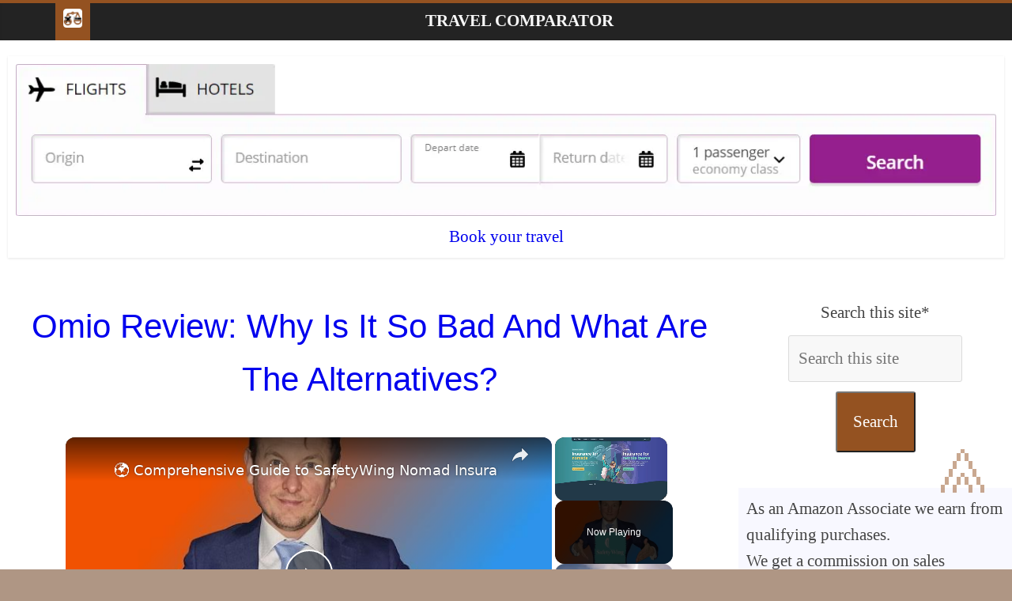

--- FILE ---
content_type: text/html; charset=UTF-8
request_url: https://www.travelcomparator.com/en/blog-website-omio-review
body_size: 17484
content:
<!DOCTYPE html><html xml:lang="en" xmlns="http://www.w3.org/1999/xhtml" lang="en" prefix="fb: http://www.facebook.com/2008/fbml"><head><meta charset="utf-8"/>
<script>var __ezHttpConsent={setByCat:function(src,tagType,attributes,category,force,customSetScriptFn=null){var setScript=function(){if(force||window.ezTcfConsent[category]){if(typeof customSetScriptFn==='function'){customSetScriptFn();}else{var scriptElement=document.createElement(tagType);scriptElement.src=src;attributes.forEach(function(attr){for(var key in attr){if(attr.hasOwnProperty(key)){scriptElement.setAttribute(key,attr[key]);}}});var firstScript=document.getElementsByTagName(tagType)[0];firstScript.parentNode.insertBefore(scriptElement,firstScript);}}};if(force||(window.ezTcfConsent&&window.ezTcfConsent.loaded)){setScript();}else if(typeof getEzConsentData==="function"){getEzConsentData().then(function(ezTcfConsent){if(ezTcfConsent&&ezTcfConsent.loaded){setScript();}else{console.error("cannot get ez consent data");force=true;setScript();}});}else{force=true;setScript();console.error("getEzConsentData is not a function");}},};</script>
<script>var ezTcfConsent=window.ezTcfConsent?window.ezTcfConsent:{loaded:false,store_info:false,develop_and_improve_services:false,measure_ad_performance:false,measure_content_performance:false,select_basic_ads:false,create_ad_profile:false,select_personalized_ads:false,create_content_profile:false,select_personalized_content:false,understand_audiences:false,use_limited_data_to_select_content:false,};function getEzConsentData(){return new Promise(function(resolve){document.addEventListener("ezConsentEvent",function(event){var ezTcfConsent=event.detail.ezTcfConsent;resolve(ezTcfConsent);});});}</script>
<script>if(typeof _setEzCookies!=='function'){function _setEzCookies(ezConsentData){var cookies=window.ezCookieQueue;for(var i=0;i<cookies.length;i++){var cookie=cookies[i];if(ezConsentData&&ezConsentData.loaded&&ezConsentData[cookie.tcfCategory]){document.cookie=cookie.name+"="+cookie.value;}}}}
window.ezCookieQueue=window.ezCookieQueue||[];if(typeof addEzCookies!=='function'){function addEzCookies(arr){window.ezCookieQueue=[...window.ezCookieQueue,...arr];}}
addEzCookies([{name:"ezoab_243891",value:"mod299; Path=/; Domain=travelcomparator.com; Max-Age=7200",tcfCategory:"store_info",isEzoic:"true",},{name:"ezosuibasgeneris-1",value:"ebbf5ec1-895a-4869-58d8-2d93cde96bb4; Path=/; Domain=travelcomparator.com; Expires=Fri, 22 Jan 2027 07:33:18 UTC; Secure; SameSite=None",tcfCategory:"understand_audiences",isEzoic:"true",}]);if(window.ezTcfConsent&&window.ezTcfConsent.loaded){_setEzCookies(window.ezTcfConsent);}else if(typeof getEzConsentData==="function"){getEzConsentData().then(function(ezTcfConsent){if(ezTcfConsent&&ezTcfConsent.loaded){_setEzCookies(window.ezTcfConsent);}else{console.error("cannot get ez consent data");_setEzCookies(window.ezTcfConsent);}});}else{console.error("getEzConsentData is not a function");_setEzCookies(window.ezTcfConsent);}</script><script type="text/javascript" data-ezscrex='false' data-cfasync='false'>window._ezaq = Object.assign({"edge_cache_status":13,"edge_response_time":163,"url":"https://www.travelcomparator.com/en/blog-website-omio-review"}, typeof window._ezaq !== "undefined" ? window._ezaq : {});</script><script type="text/javascript" data-ezscrex='false' data-cfasync='false'>window._ezaq = Object.assign({"ab_test_id":"mod299"}, typeof window._ezaq !== "undefined" ? window._ezaq : {});window.__ez=window.__ez||{};window.__ez.tf={};</script><script type="text/javascript" data-ezscrex='false' data-cfasync='false'>window.ezDisableAds = true;</script>
<script data-ezscrex='false' data-cfasync='false' data-pagespeed-no-defer>var __ez=__ez||{};__ez.stms=Date.now();__ez.evt={};__ez.script={};__ez.ck=__ez.ck||{};__ez.template={};__ez.template.isOrig=true;window.__ezScriptHost="//www.ezojs.com";__ez.queue=__ez.queue||function(){var e=0,i=0,t=[],n=!1,o=[],r=[],s=!0,a=function(e,i,n,o,r,s,a){var l=arguments.length>7&&void 0!==arguments[7]?arguments[7]:window,d=this;this.name=e,this.funcName=i,this.parameters=null===n?null:w(n)?n:[n],this.isBlock=o,this.blockedBy=r,this.deleteWhenComplete=s,this.isError=!1,this.isComplete=!1,this.isInitialized=!1,this.proceedIfError=a,this.fWindow=l,this.isTimeDelay=!1,this.process=function(){f("... func = "+e),d.isInitialized=!0,d.isComplete=!0,f("... func.apply: "+e);var i=d.funcName.split("."),n=null,o=this.fWindow||window;i.length>3||(n=3===i.length?o[i[0]][i[1]][i[2]]:2===i.length?o[i[0]][i[1]]:o[d.funcName]),null!=n&&n.apply(null,this.parameters),!0===d.deleteWhenComplete&&delete t[e],!0===d.isBlock&&(f("----- F'D: "+d.name),m())}},l=function(e,i,t,n,o,r,s){var a=arguments.length>7&&void 0!==arguments[7]?arguments[7]:window,l=this;this.name=e,this.path=i,this.async=o,this.defer=r,this.isBlock=t,this.blockedBy=n,this.isInitialized=!1,this.isError=!1,this.isComplete=!1,this.proceedIfError=s,this.fWindow=a,this.isTimeDelay=!1,this.isPath=function(e){return"/"===e[0]&&"/"!==e[1]},this.getSrc=function(e){return void 0!==window.__ezScriptHost&&this.isPath(e)&&"banger.js"!==this.name?window.__ezScriptHost+e:e},this.process=function(){l.isInitialized=!0,f("... file = "+e);var i=this.fWindow?this.fWindow.document:document,t=i.createElement("script");t.src=this.getSrc(this.path),!0===o?t.async=!0:!0===r&&(t.defer=!0),t.onerror=function(){var e={url:window.location.href,name:l.name,path:l.path,user_agent:window.navigator.userAgent};"undefined"!=typeof _ezaq&&(e.pageview_id=_ezaq.page_view_id);var i=encodeURIComponent(JSON.stringify(e)),t=new XMLHttpRequest;t.open("GET","//g.ezoic.net/ezqlog?d="+i,!0),t.send(),f("----- ERR'D: "+l.name),l.isError=!0,!0===l.isBlock&&m()},t.onreadystatechange=t.onload=function(){var e=t.readyState;f("----- F'D: "+l.name),e&&!/loaded|complete/.test(e)||(l.isComplete=!0,!0===l.isBlock&&m())},i.getElementsByTagName("head")[0].appendChild(t)}},d=function(e,i){this.name=e,this.path="",this.async=!1,this.defer=!1,this.isBlock=!1,this.blockedBy=[],this.isInitialized=!0,this.isError=!1,this.isComplete=i,this.proceedIfError=!1,this.isTimeDelay=!1,this.process=function(){}};function c(e,i,n,s,a,d,c,u,f){var m=new l(e,i,n,s,a,d,c,f);!0===u?o[e]=m:r[e]=m,t[e]=m,h(m)}function h(e){!0!==u(e)&&0!=s&&e.process()}function u(e){if(!0===e.isTimeDelay&&!1===n)return f(e.name+" blocked = TIME DELAY!"),!0;if(w(e.blockedBy))for(var i=0;i<e.blockedBy.length;i++){var o=e.blockedBy[i];if(!1===t.hasOwnProperty(o))return f(e.name+" blocked = "+o),!0;if(!0===e.proceedIfError&&!0===t[o].isError)return!1;if(!1===t[o].isComplete)return f(e.name+" blocked = "+o),!0}return!1}function f(e){var i=window.location.href,t=new RegExp("[?&]ezq=([^&#]*)","i").exec(i);"1"===(t?t[1]:null)&&console.debug(e)}function m(){++e>200||(f("let's go"),p(o),p(r))}function p(e){for(var i in e)if(!1!==e.hasOwnProperty(i)){var t=e[i];!0===t.isComplete||u(t)||!0===t.isInitialized||!0===t.isError?!0===t.isError?f(t.name+": error"):!0===t.isComplete?f(t.name+": complete already"):!0===t.isInitialized&&f(t.name+": initialized already"):t.process()}}function w(e){return"[object Array]"==Object.prototype.toString.call(e)}return window.addEventListener("load",(function(){setTimeout((function(){n=!0,f("TDELAY -----"),m()}),5e3)}),!1),{addFile:c,addFileOnce:function(e,i,n,o,r,s,a,l,d){t[e]||c(e,i,n,o,r,s,a,l,d)},addDelayFile:function(e,i){var n=new l(e,i,!1,[],!1,!1,!0);n.isTimeDelay=!0,f(e+" ...  FILE! TDELAY"),r[e]=n,t[e]=n,h(n)},addFunc:function(e,n,s,l,d,c,u,f,m,p){!0===c&&(e=e+"_"+i++);var w=new a(e,n,s,l,d,u,f,p);!0===m?o[e]=w:r[e]=w,t[e]=w,h(w)},addDelayFunc:function(e,i,n){var o=new a(e,i,n,!1,[],!0,!0);o.isTimeDelay=!0,f(e+" ...  FUNCTION! TDELAY"),r[e]=o,t[e]=o,h(o)},items:t,processAll:m,setallowLoad:function(e){s=e},markLoaded:function(e){if(e&&0!==e.length){if(e in t){var i=t[e];!0===i.isComplete?f(i.name+" "+e+": error loaded duplicate"):(i.isComplete=!0,i.isInitialized=!0)}else t[e]=new d(e,!0);f("markLoaded dummyfile: "+t[e].name)}},logWhatsBlocked:function(){for(var e in t)!1!==t.hasOwnProperty(e)&&u(t[e])}}}();__ez.evt.add=function(e,t,n){e.addEventListener?e.addEventListener(t,n,!1):e.attachEvent?e.attachEvent("on"+t,n):e["on"+t]=n()},__ez.evt.remove=function(e,t,n){e.removeEventListener?e.removeEventListener(t,n,!1):e.detachEvent?e.detachEvent("on"+t,n):delete e["on"+t]};__ez.script.add=function(e){var t=document.createElement("script");t.src=e,t.async=!0,t.type="text/javascript",document.getElementsByTagName("head")[0].appendChild(t)};__ez.dot=__ez.dot||{};__ez.queue.addFileOnce('/detroitchicago/boise.js', '/detroitchicago/boise.js?gcb=195-0&cb=5', true, [], true, false, true, false);__ez.queue.addFileOnce('/parsonsmaize/abilene.js', '/parsonsmaize/abilene.js?gcb=195-0&cb=e80eca0cdb', true, [], true, false, true, false);__ez.queue.addFileOnce('/parsonsmaize/mulvane.js', '/parsonsmaize/mulvane.js?gcb=195-0&cb=e75e48eec0', true, ['/parsonsmaize/abilene.js'], true, false, true, false);__ez.queue.addFileOnce('/detroitchicago/birmingham.js', '/detroitchicago/birmingham.js?gcb=195-0&cb=539c47377c', true, ['/parsonsmaize/abilene.js'], true, false, true, false);</script>
<script data-ezscrex="false" type="text/javascript" data-cfasync="false">window._ezaq = Object.assign({"ad_cache_level":0,"adpicker_placement_cnt":0,"ai_placeholder_cache_level":0,"ai_placeholder_placement_cnt":-1,"article_category":"website-flightbooking","author":"nuhibrahim","domain":"travelcomparator.com","domain_id":243891,"ezcache_level":2,"ezcache_skip_code":0,"has_bad_image":0,"has_bad_words":0,"is_sitespeed":0,"lt_cache_level":0,"publish_date":"2022-08-18","response_size":55231,"response_size_orig":49426,"response_time_orig":51,"template_id":5,"url":"https://www.travelcomparator.com/en/blog-website-omio-review","word_count":0,"worst_bad_word_level":0}, typeof window._ezaq !== "undefined" ? window._ezaq : {});__ez.queue.markLoaded('ezaqBaseReady');</script>
<script type='text/javascript' data-ezscrex='false' data-cfasync='false'>
window.ezAnalyticsStatic = true;

function analyticsAddScript(script) {
	var ezDynamic = document.createElement('script');
	ezDynamic.type = 'text/javascript';
	ezDynamic.innerHTML = script;
	document.head.appendChild(ezDynamic);
}
function getCookiesWithPrefix() {
    var allCookies = document.cookie.split(';');
    var cookiesWithPrefix = {};

    for (var i = 0; i < allCookies.length; i++) {
        var cookie = allCookies[i].trim();

        for (var j = 0; j < arguments.length; j++) {
            var prefix = arguments[j];
            if (cookie.indexOf(prefix) === 0) {
                var cookieParts = cookie.split('=');
                var cookieName = cookieParts[0];
                var cookieValue = cookieParts.slice(1).join('=');
                cookiesWithPrefix[cookieName] = decodeURIComponent(cookieValue);
                break; // Once matched, no need to check other prefixes
            }
        }
    }

    return cookiesWithPrefix;
}
function productAnalytics() {
	var d = {"pr":[6,3],"omd5":"3be30087e1d869b4572e05b767d4488c","nar":"risk score"};
	d.u = _ezaq.url;
	d.p = _ezaq.page_view_id;
	d.v = _ezaq.visit_uuid;
	d.ab = _ezaq.ab_test_id;
	d.e = JSON.stringify(_ezaq);
	d.ref = document.referrer;
	d.c = getCookiesWithPrefix('active_template', 'ez', 'lp_');
	if(typeof ez_utmParams !== 'undefined') {
		d.utm = ez_utmParams;
	}

	var dataText = JSON.stringify(d);
	var xhr = new XMLHttpRequest();
	xhr.open('POST','/ezais/analytics?cb=1', true);
	xhr.onload = function () {
		if (xhr.status!=200) {
            return;
		}

        if(document.readyState !== 'loading') {
            analyticsAddScript(xhr.response);
            return;
        }

        var eventFunc = function() {
            if(document.readyState === 'loading') {
                return;
            }
            document.removeEventListener('readystatechange', eventFunc, false);
            analyticsAddScript(xhr.response);
        };

        document.addEventListener('readystatechange', eventFunc, false);
	};
	xhr.setRequestHeader('Content-Type','text/plain');
	xhr.send(dataText);
}
__ez.queue.addFunc("productAnalytics", "productAnalytics", null, true, ['ezaqBaseReady'], false, false, false, true);
</script><base href="https://www.travelcomparator.com/en/blog-website-omio-review"/><script>(function(w,d,s,l,i){w[l]=w[l]||[];w[l].push({'gtm.start':
new Date().getTime(),event:'gtm.js'});var f=d.getElementsByTagName(s)[0],
j=d.createElement(s),dl=l!='dataLayer'?'&l='+l:'';j.async=true;j.src=
'https://www.googletagmanager.com/gtm.js?id='+i+dl;f.parentNode.insertBefore(j,f);
})(window,document,'script','dataLayer','GTM-W8L6QVS');</script><link rel="alternate" type="application/rss+xml" title="Comparing travel comparison tools" href="../rss/en.rss"/><meta property="og:url" content="https://www.travelcomparator.com/en/blog-website-omio-review"/><meta property="og:type" content="article"/><meta property="og:description" content="Hello there guys! In today&#39;s article, we are going to take a look at Omio, which is an app that provides you with all of the necessary details..."/><meta property="og:locale" content="en-US"/><meta property="og:site_name" content="Travel comparator"/><meta name="twitter:card" content="summary_large_image"/><meta name="twitter:site" content="@travelcomparato"/><meta name="twitter:description" content="Hello there guys! In today&#39;s article, we are going to take a look at Omio, which is an app that provides you with all of the necessary details..."/><meta name="twitter:creator" content="@travelcomparato"/><meta name="robots" content="ax-snippet:-1, max-image-preview:large, max-video-preview:-1"/><meta name="apple-itunes-app" content="app-id=1292213934"/>
 <meta name="google-play-app" content="app-id=travel.wcifly.com.wherecanifly"/>
 <link rel="apple-touch-icon" href="../icons/app.png"/>
 <link rel="android-touch-icon" href="../icons/app.png"/><meta name="keyword" content="omio-review"/><title>Omio Review: Why Is It So Bad And What Are The Alternatives?</title><meta property="og:image" content="https://images.unsplash.com/photo-1591171400758-b2885b7a3183?ixlib=rb-1.2.1&amp;ixid=MnwxMjA3fDB8MHxzZWFyY2h8Mnx8dGh1bWJzJTIwZG93bnxlbnwwfHwwfHw%3D&amp;auto=format&amp;fit=crop&amp;w=500&amp;q=60"/><meta name="twitter:image:src" content="https://images.unsplash.com/photo-1591171400758-b2885b7a3183?ixlib=rb-1.2.1&amp;ixid=MnwxMjA3fDB8MHxzZWFyY2h8Mnx8dGh1bWJzJTIwZG93bnxlbnwwfHwwfHw%3D&amp;auto=format&amp;fit=crop&amp;w=500&amp;q=60"/>
 <meta property="article:published_time" content="2022-08-18 07:08:05"/><meta property="article:modified_time" content="2022-12-15 00:00:01"/>
 <meta property="og:title" content="Omio Review: Why Is It So Bad And What Are The Alternatives?"/><meta name="twitter:title" content="Omio Review: Why Is It So Bad And What Are The Alternatives?"/><meta property="article:section" content="website-flightbooking"/><meta name="category" content="website-flightbooking"/><meta property="fb:app_id" content="599216454295630"/><meta name="author" content="nuhibrahim"/> <meta name="description" content="Hello there guys! In today&#39;s article, we are going to take a look at Omio, which is an app that provides you with all of the necessary details..."/><meta name="keywords" content="Omio review,Omio alternatives,flight booking,train booking,bus booking,travel booking,Omio Review: Why Is It So Bad And What Are The Alternatives?,Comparing travel comparison tools,travel, comparison, fly tickets, cheap travel, fare compare, travel planner, air search, flights, hotel, hotels"/><meta name="viewport" content="width=device-width,minimum-scale=1,initial-scale=1"/>

 <link rel="shortcut icon" type="image/x-icon" href="../icons/logo/favicon.ico"/>
<script defer="" src="https://www.googletagmanager.com/gtag/js?id=G-HR5N52ZBC4"></script><script>
 window.dataLayer = window.dataLayer || [];
 function gtag(){dataLayer.push(arguments);}
 gtag('js', new Date());

 gtag('config', 'G-HR5N52ZBC4');</script><script async="" src="https://pagead2.googlesyndication.com/pagead/js/adsbygoogle.js?client=ca-pub-9371241757471943" crossorigin="anonymous"></script><style>#target:target,.cfx,article,aside,figcaption,figure,footer,header,main,nav,section{display:block}#htncont,#main{background-color:#fff}.rspv{padding:0 6px;float:left;width:150px;min-height:170px}.wide{padding-bottom:0}@media only screen and (max-width:700px){.rspv{width:49.99999%;margin:6px 0}}@media only screen and (max-width:500px){.rspv{width:100%}}body,dd,div,dl,dt,em,fieldset,font,form,h1,h2,h3,html,iframe,label,legend,li,object,ol,span,strong,ul{border:0;font:inherit;font-size:100%;font-style:inherit;font-weight:inherit;margin:0;outline:0;padding:0;vertical-align:baseline}html{overflow-y:scroll;-webkit-text-size-adjust:100%;-ms-text-size-adjust:100%}strong{font-weight:700}a img{border:0}.wide #page,embed,iframe,object{max-width:100%}body,button,input,select,textarea{color:#444;font:21px 'Open Sans',serif;line-height:1.6;word-wrap:break-word}em,i{font-style:italic}body{background-color:#eaeaea;padding-top:10px;padding-bottom:10px;background-size:cover}h1,h2,h3{color:#333;font-weight:400;font-family:'Open Sans',sans-serif}h1{font-size:42px}h2{font-size:38px!important}h3{margin:20px;font-size:34px}hr{border-color:#eaeaea;border-style:solid none none;border-width:1px 0 0;height:0;margin:30px 0}p{line-height:1.6;margin-bottom:5px;font-family:'Open Sans',serif}.mnv li{font-family:'Open Sans',serif}ul{list-style:none}ol{list-style:decimal}.cfx:after{visibility:hidden;display:block;font-size:0;content:" ";clear:both;height:0}#primary,.alnlft,.homic,.lkb,.mnv li{float:left}.alncnt,iframe,table{clear:both;display:block;margin-left:auto;margin-right:auto}#page{max-width:1200px;margin:0 auto}.wide{padding-top:0}.innwrp{margin:0 auto}.advcnt,.centered,.mnv{text-align:center}.rdp{position:absolute;right:0;top:0}#stnav{position:relative}.mnv .rdp a{padding:10px 12px;border-bottom:0}#stnav{box-shadow:0 0 2px rgba(0,0,0,.1) inset;background-color:#232323;border-top:4px solid #945221}.homic .fa{color:#fff;font-size:27px}.mnv .homic a{padding:7px 10px 6px}.mnv,.ctabtn a{width:100%}.mnv a{color:#fff;display:block;font-weight:600;padding:6px 10px;text-transform:uppercase}#main{padding-top:10px;padding-bottom:10px}.bg1:hover,.bg2:hover,.ctabtn,body.cstbck{background-color:#af9684}#htncont,.homic.frtpo,.mnv a:hover,.mnv ul li.currpi>a,.ctabtn:hover{background-color:#945221}.ctabtn a:before{content:"\226B\0020"}#htncont a,.ctabtn:hover a{color:#f8f8f8}a{text-decoration:none}.entcnt a{text-decoration:underline}.entcnt > a{padding-left:5%}a:active,a:focus,a:hover{text-decoration:underline;color:#af0000}.widfp{margin-bottom:30px}.widtit span{padding:0.5em 0 0 1em;display:inline-block}.widget select,.igm{border:1px solid #ddd;color:#777;padding:2px;width:60%}.widtit,.bxqt{border-bottom:2px solid #945221;font-size:18px;margin:25px;padding-bottom:0}#primary{width:67%;padding-left:3%;padding-right:3%}#secondary,#stickysec{float:right;width:27%}#secondary .widtit{font-size:18px;margin-bottom:15px;padding-bottom:0;border-bottom:2px solid #945221}#secondary .widtit span{color:#fff;padding:6px 12px;background-color:#945221}#secondary .widget,.error-404 .widget{margin-bottom:35px;background-color:#fff}@media screen and (max-width:768px){#primary,#secondary,#stickysec{float:none;width:94%}.mnv .homic a{padding:7px 10px}.fptopsec,.menuim{display:none}#main{padding-top:0}}.logo-small{margin-bottom:0}.innwrp h4{font-size:24px}.clbh,.clear_both,.bxqt,.ctabtn{clear:both}.hdsh,.ctabtn{border-radius:10px;padding:10px}#target,.endatpub,.pclc,#qcklnk{display:none}#show:target #qcklnk{display:block}.wp-caption,.igm{margin:1.5rem}header{z-index:1}.sticky{position:-webkit-sticky;position:sticky;top:0}.bg1{background:#f8f8ff}.bg2{background:#fff}.bg1,.bg2,td,th{padding:10px}dl div dt,dl dt{font-weight:700}.sdcnt ul li,xmp{display:inline-block}code{line-height:1.4;white-space:pre-wrap}#primary a{padding-top:10px;padding-bottom:10px;display:inline-block}img{text-align:center}.entcnt ul{list-style:square}#articletext a figure,.frmval,.post .fitpic{text-align:center}.bxval h3{padding-left:20px;font-weight:700;border-bottom:1px solid #d5e0e8;font-size:1em}.bxval{margin:20px}.bxerr,.bxnfo,.bxsuc,.bxwar{border:1px solid;margin:10px;padding:15px;display:flex;flex-wrap:wrap}.bxerr:before{content:"\2717"}.bxnfo.before{content:"\003F"}.bxsuc:before{content:"\2713"}.bxwar:before{content:"\0021"}.bxnfo{background-color:#d0a6d4;display:flex;flex-wrap:wrap }.bxsuc{color:#4f8a10;background-color:#dff2bf}.bxwar{color:#9f6000;background-color:#feefb3}.bxerr{color:#d8000c;background-color:#ffbaba}.bxval{border:none;margin:20px;padding:0;border-bottom:1px solid #d5e0e8;font-size:1em}.widfp .f1post{float:left;width:48.7012987%;margin-bottom:20px}.widfp .nxtpost{float:right;width:48.7012987%}.widfp .nxtpost .artcnt .enttit{font-size:18px}.widfp .sngart,figure{text-align:center;background-color:#fff;box-shadow:0 1px 3px 0 rgba(0,0,0,.1)}.frmval input,.frmval select{box-sizing:border-box;padding:12px;margin:12px;border:1px solid #dbdbdb}.qcklnk{background-color:#f8f8f8;border-radius:3px}input,textarea,.igm{background-color:#f8f8f8;border-radius:3px;width:35%}.frmval .frmrw>label span{display:inline-block;width:180px}.frmval,.procon li,.procon li:before{padding:10px}button{margin-bottom:30px;padding:20px;background-color:#945221;border-radius:3px;cursor:pointer;color:#fff}footer a{color:#fff}footer{border-top:1px solid #f2f2f2;background-color:#303440}.nosidfullwid #primary,iframe#wpcusthvid{width:100%}.alnrgt{float:right}a#scup{color:#945221;bottom:60px;position:fixed;right:20px;opacity:.5}@media screen and (max-width:600px){.archive #content .post:first-child,.archive #content .post:nth-child(2n),.archive #content .post:nth-child(2n+1),.blog .post:first-child,.blog .post:nth-child(2n),.blog .post:nth-child(2n+1),.search .statpub:first-child,.search .statpub:nth-child(2n),.search .statpub:nth-child(2n+1){width:100%;float:none}.news-bar{text-align:center}}@media screen and (max-width:420px){ .menupc{padding-left:40px;text-align:left!important} .widfp .f1post,.widfp .nxtpost{float:none;width:100%}}.menit3{width:48px}img,img.size-full,img.size-large{height:auto;max-width:100%}.yesli,.noli,.starli{list-style:none!important;padding:0!important}.yesli li:before{content:"\2611";color:#00bb0c}.noli li:before{content:"\2612";color:#b82025}.starli li:before{content:"\261E";color:#ff8400}.dlquicklinks li{display:inline}.artct,.txtw,.bxqt{padding:20px}.bxqt{border-left:10px solid #945221;font-style:italic}.innwrp2{margin:0 auto;max-width:1140px}.fs8{font-size:80px}.fs80{font-size:20px}.procon{display:block;border:none;width:45%;min-width:300px;float:left;margin:10px}figure{margin:10px;padding:10px}.ctabtn hr{border:none}.starz{color:#FFD700;font-size:30px}ul,ol,.entcnt ul{list-style-position:inside;padding:0 0 0 35px;margin-bottom:30px}.igm{width:300px;margin:auto}.ctacn{background-color:#f7f7f7;padding:20px;text-align:center;border-radius:10px}.ctatx{font-size:24px;font-weight:bold;color:#333}.ctabx{font-size:18px;color:#666;margin-top:10px}.ctabn{display:inline-block;background-color:#ff6600;color:#fff;font-size:18px;padding:10px 20px;margin-top:20px;border-radius:5px;text-decoration:none}.ctabn:hover{background-color:#ff5500}.ctadn{font-size:16px;color:#888;margin-top:10px}</style>
<link rel="canonical" href="https://www.travelcomparator.com/en/blog-website-omio-review"/><script type='text/javascript'>
var ezoTemplate = 'orig_site';
var ezouid = '1';
var ezoFormfactor = '1';
</script><script data-ezscrex="false" type='text/javascript'>
var soc_app_id = '0';
var did = 243891;
var ezdomain = 'travelcomparator.com';
var ezoicSearchable = 1;
</script>
<script async data-ezscrex="false" data-cfasync="false" src="//www.humix.com/video.js"></script></head><body class="home cstbck wp-custom-logo wide" lang="en"><noscript><iframe src="https://www.googletagmanager.com/ns.html?id=GTM-W8L6QVS"
height="0" width="0" style="display:none;visibility:hidden"></iframe></noscript>

<div id="page" class="hfeed site"><header id="masthead" class="site-header cfx"><div id="htncont" class="cfx">

<nav id="stnav" class="mnv cfx"><div class="innwrp2 cfx"><div class="homic frtpo"><a href="https://www.travelcomparator.com/blog/" title="Comparing travel comparison tools Homepage"><img src="../icons/logo/logo.png" width="24" height="24" alt="Comparing travel comparison tools Homepage" loading="lazy" class="lazy logo-small"/></a></div><div class="menupc"><a href="https://www.travelcomparator.com/en/home" title="Travel comparator">Travel comparator</a></div></div></nav></div></header>
<div id="main" class="cfx"><div class="innwrp cfx"><div class="fptopsec cfx">

</div><div class="centered"><a href="https://yb.digital/go/skyscanner" target="_blank" title="Book your travel" rel="noopener spn"><figure><img src="../images/affiliates/booking/flight-hotel-booking.png" width="1256" height="194" alt="Book your travel" loading="lazy" class="lazy"/><figcaption class=" xtn " rel="noopener ">Book your travel</figcaption></figure></a>  </div><div class="m1contsec cfx">
<div id="primary" class="cfx"><article id="post-80" class="post type-post statpub format-standard has-post-thumbnail hentry category-travelstory"><div class="artcnt cfx">
<header class="entry-header"><h1 class="enttit centered"><a href="./blog-website-omio-review"><span>Omio Review: Why Is It So Bad And What Are The Alternatives?</span></a></h1></header><div class="below-entry-meta centered"><time class="endatpub" datetime="2022-08-18">2022-08-18</time> <time class="entry-date-updated updated" datetime="2022-12-15">2022-12-15</time>
 -  <a href="./blog-website" title="Category: Website">Website</a></div><div class="fitpic centered" about="https://images.unsplash.com/photo-1591171400758-b2885b7a3183?ixlib=rb-1.2.1&amp;ixid=MnwxMjA3fDB8MHxzZWFyY2h8Mnx8dGh1bWJzJTIwZG93bnxlbnwwfHwwfHw%3D&amp;auto=format&amp;fit=crop&amp;w=500&amp;q=60"><a href="https://images.unsplash.com/photo-1591171400758-b2885b7a3183?ixlib=rb-1.2.1&amp;ixid=MnwxMjA3fDB8MHxzZWFyY2h8Mnx8dGh1bWJzJTIwZG93bnxlbnwwfHwwfHw%3D&amp;auto=format&amp;fit=crop&amp;w=500&amp;q=60" target="_blank" rel="noopener"><figure><img src="https://images.unsplash.com/photo-1591171400758-b2885b7a3183?ixlib=rb-1.2.1&amp;ixid=MnwxMjA3fDB8MHxzZWFyY2h8Mnx8dGh1bWJzJTIwZG93bnxlbnwwfHwwfHw%3D&amp;auto=format&amp;fit=crop&amp;w=500&amp;q=60" width="240" height="167" alt="Omio Review: Why Is It So Bad And What Are The Alternatives?" loading="lazy" class="lazy advcnt"/></figure></a></div><div class="centered qcklnk" id="show"><a href="#show" id="open">Table of contents [+]</a><div id="qcklnk"><ul><li><a href="#why-is-omio-so-bad1" title="Why Is Omio So Bad?">Why Is Omio So Bad?</a></li><li><a href="#why-we-should-avoid-omio2" title="Why We Should Avoid Omio?">Why We Should Avoid Omio?</a></li><li><a href="#why-we-would-be-better-try-omio-alternatives3" title="Why We Would Be Better Try Omio Alternatives?">Why We Would Be Better Try Omio Alternatives?</a></li><li><a href="#the-best-omio-alternatives-for-train-bus-and-flight-tickets4" title="The best Omio alternatives for train, bus and flight tickets">The best Omio alternatives for train, bus and flight tickets</a></li><li><a href="#omio-a-website-and-app-to-buy-transport-tickets5" title="Omio - A Website and App to Buy Transport Tickets">Omio - A Website and App to Buy Transport Tickets</a></li><li><a href="#omio-pros-and-cons6" title="Omio Pros and Cons">Omio Pros and Cons</a></li><li><a href="#omio-rating-2-57" title="Omio rating: 2 / 5">Omio rating: 2 / 5</a></li><li><a href="#what-are-the-alternatives-to-omio8" title="What are the Alternatives to Omio?">What are the Alternatives to Omio?</a></li><li><a href="#1-fairtiq-easiest-public-transport-ticket-platform9" title="1. Fairtiq - Easiest Public Transport Ticket Platform ">1. Fairtiq - Easiest Public Transport Ticket Platform </a></li><li><a href="#fairtiq-pros-and-cons10" title="Fairtiq Pros and Cons">Fairtiq Pros and Cons</a></li><li><a href="#summary11" title="Summary">Summary</a></li><li><a href="#2-opodo-online-travel-agency12" title="2. Opodo - Online Travel Agency">2. Opodo - Online Travel Agency</a></li><li><a href="#opodo-pros-and-cons13" title="Opodo Pros and Cons">Opodo Pros and Cons</a></li><li><a href="#summary14" title="Summary">Summary</a></li><li><a href="#3-infobus-best-source-to-book-bus-train-and-plane-tickets15" title="3. Infobus - Best Source to Book Bus, Train, and Plane Tickets">3. Infobus - Best Source to Book Bus, Train, and Plane Tickets</a></li><li><a href="#infobus-pros-and-cons16" title="Infobus Pros and Cons">Infobus Pros and Cons</a></li><li><a href="#summary17" title="Summary">Summary</a></li><li><a href="#4-eurowings-online-platform-to-book-cheap-flights18" title="4. Eurowings - Online Platform to Book Cheap Flights">4. Eurowings - Online Platform to Book Cheap Flights</a></li><li><a href="#eurowings-pros-and-cons19" title="Eurowings Pros and Cons">Eurowings Pros and Cons</a></li><li><a href="#summary20" title="Summary">Summary</a></li><li><a href="#faq" title="Frequently Asked Questions">Frequently Asked Questions</a></li></ul></div></div><script type="application/ld+json">
 {
 "@context": "https://schema.org",
 "@type": "FAQPage",
 "mainEntity": [{
 "@type": "Question",
 "name": "Is Omio a legit website?",
 "acceptedAnswer": {
 "@type": "Answer",
 "text":"Yes, this is the official website of a company registered in 2013 with headquarters in the capital of Germany. The site provides services for Booking Air Tickets, Returning Air Tickets, Buying Air Tickets and is regulated by the Internal Revenue Service, USA."}
 }]
 }
 </script><div id="articletext" class="entcnt cfx"><p id="p0">Hello there guys! In today&#39;s article, we are going to take a look at Omio, which is an app that provides you with all of the necessary details that you need to know about transport tickets in a single place. Apart from that, we will also take a look at some of its competitors to discover more about other alternatives that you may use. Without delaying any more time, let&#39;s jump right into the article!</p><h2 id="why-is-omio-so-bad1" class="clbh widtit">Why Is Omio So Bad?</h2><p id="p1">Omio doesn&#39;t offer you the flexibility like other apps such as Momondo or Skyscanner. For instance, you can search every month on  <a href="https://www.wcifly.com/skyscanner" target="_blank" title="Skyscanner " class=" xtn spn" rel="sponsored noopener">Skyscanner </a>  to get an overview of the best deals during that period. However, that&#39;s not the case with Omio as you will be required to fill in a specific date. Next, the size of the area of coverage is also small and you will find that there will either be less or no service at all for unpopular spots. If you plan to travel to less popular places in Europe then Omio is definitely not for you.</p><h3 id="why-we-should-avoid-omio2" class="clbh">Why We Should Avoid Omio?</h3><p id="p2">The answer is quite simple. To avoid wasting your time, energy, and money. If you don&#39;t want to download an app that will not only consumes your time downloading it and your phone&#39;s battery then you should definitely stay away from Omio. This is because at the end of the day, what&#39;s the point of having an app on your phone that can&#39;t even do what it&#39;s supposed to do in the first place just because you want to travel to some unpopular spots in Europe?</p><h3 id="why-we-would-be-better-try-omio-alternatives3" class="clbh">Why We Would Be Better Try Omio Alternatives?</h3><p id="p3">Other alternatives provide far better services and offer plenty of discounted trips at competitive rates. Ease of use, clear and transparent fare charges and the ability to change your seats and receive real-time flight information are just some of the interesting features that Omio doesn&#39;t offer you so you might want to think twice before using Omio. On top of that, Omio also doesn&#39;t show you all of the available routes that you may choose to get from one point to the other. This would not only create a false impression that there&#39;s no other alternative way to go to the desired destination but it also causes confusion to the users.</p><h2 id="the-best-omio-alternatives-for-train-bus-and-flight-tickets4" class="clbh widtit">The best Omio alternatives for train, bus and flight tickets</h2><p id="p4">Best Omio alternative for flight tickets: <a href="https://www.wcifly.com/skyscanner" target="_blank" title=" Skyscanner   is best at flights comparison and booking" class=" xtn spn" rel="noopener sponsored noopener"> </a><a href="https://www.wcifly.com/skyscanner" target="_blank" title="Skyscanner " class=" xtn spn" rel="sponsored noopener">Skyscanner </a>  is best at flights comparison and booking, with the largest flights selection and the best prices due to many partnerships, including airlines official websites directly, contrary to Omio.</p><p id="p5">Best Omio alternative for bus tickets: <a href="https://tp.media/click?shmarker=144431&amp;promo_id=7356&amp;source_type=link&amp;type=click&amp;campaign_id=138&amp;trs=27166" target="_blank" title="BusBud is best at buses comparison and booking" class=" xtn spn" rel="noopener sponsored noopener">BusBud is best at buses comparison and booking</a>, with many partners and lot of details.</p><p id="p6">Best Omio alternative for train tickets: <a href="https://tp.media/click?shmarker=144431&amp;promo_id=1765&amp;source_type=link&amp;type=click&amp;campaign_id=44&amp;trs=27166" target="_blank" title="12Go is best at trains comparison and booking" class=" xtn spn" rel="noopener sponsored noopener">12Go is best at trains comparison and booking</a> with a choice of tickets worldwide: Asia, Europe, North America, ... </p><p id="p7">Best Omio alternative for ferry tickets: <a href="https://tp.media/click?shmarker=144431&amp;promo_id=1765&amp;source_type=link&amp;type=click&amp;campaign_id=44&amp;trs=27166" target="_blank" title="12Go is best at ferries comparison and booking" class=" xtn spn" rel="noopener sponsored noopener">12Go is best at ferries comparison and booking</a> with a choice of tickets worldwide: Asia, Europe, North America, ... </p><h2 id="omio-a-website-and-app-to-buy-transport-tickets5" class="clbh widtit">Omio - A Website and App to Buy Transport Tickets</h2><p id="p8">For those of you that are not familiar with Omio, it&#39;s a platform that allows you to buy tickets for your flights, trains, buses, and ferries. Omio is very simple to use as you only need to key in the route that you want to travel and all of the available options via trains, buses, and flights will be displayed automatically. However, one of the things that make Omio unpleasant to use is that not every country in Europe is covered as most of the beaten path destinations would either have less or no information at all.</p><p id="p9">For instance, if you try to search for famous routes in Georgia like Batumi to Tbilisi or Kutaisi to Tbilisi, you will not be able to book the tickets and the information provided will be extremely limited. In other destinations like the Balkans, Omio only displays a limited number of search results which can be quite misleading as it gives a false impression that those are the only routes available. Next, finding an affordable flight ticket on Omio is difficult. Despite Omio providing its user with the option to search for flight tickets on its platform, it might not be as simple as you thought it would be. The reason being is that you will not be able to search based on a calendar of dates and you will not have the flexibility in the destination in order to search for an ideal price for the route you want to take.</p><h3 id="omio-pros-and-cons6" class="clbh">Omio Pros and Cons</h3><ul class="yesli procon bg1"><li>Simple to use</li><li>User-friendly interface</li></ul><ul class="noli procon bg1"><li>Not all countries in Europe are covered</li><li>It&#39;s difficult to find affordable flight tickets</li><li>Incomplete or no data displayed in certain areas</li><li>Less flexibility when looking for flights</li></ul><h3 id="omio-rating-2-57" class="clbh">Omio rating: 2 / 5</h3><p id="p10">We would give Omio a rating of 2 out of 5 stars ratings.</p><div class="bxqt"><span class="starz">★★☆☆☆</span> <strong>Omio Booking</strong> In a nutshell, we wouldn&#39;t recommend you to use Omio as the area of coverage for its service is small and the quality of the service provided by the platform is not that good either. </div><h2 id="what-are-the-alternatives-to-omio8" class="clbh widtit">What are the Alternatives to Omio?</h2><h3 id="1-fairtiq-easiest-public-transport-ticket-platform9" class="clbh"><a href="https://fairtiq.com/" title="1. Fairtiq - Easiest Public Transport Ticket Platform " rel="noopener" target="_blank">1. Fairtiq - Easiest Public Transport Ticket Platform </a></h3><p id="p11">Fairtiq is a type of cross-platform app and website that allows you to search for affordable tickets for multiple destinations across Europe. One of the best features is that you don&#39;t have to buy tickets in advance or worry about selecting the right zone. The app will always show you the solution that will offer you the best deal right after the journey has been completed. Apart from that, the next best thing about Fairtiq is that it allows you to change your directions so that you may move between trams, buses, and trains.</p><p id="p12">Fairtiq provides an ideal solution to stop all of the hassles and complications to provide its users with an enjoyable traveling experience. On top of that, the app is also extremely simple to use as you only need to tap the Start button before every journey. You may do this right before you are about to enter your bus, boat, or train. Then, you may give the confirmation to the conductor by clicking on the Show Ticket button to reveal the QR code. There are plenty of locations that you can travel to and from such as Flensburg, Halle, Gottingen, and Wurzburg.</p><h4 id="fairtiq-pros-and-cons10" class="clbh">Fairtiq Pros and Cons</h4><ul class="yesli procon bg1"><li>Easy and simple to use</li><li>Offers plenty of cheap tickets across Europe</li><li>You don&#39;t have to buy a ticket in advance</li><li>Includes multiple locations</li><li>Allows you to change your directions</li></ul><ul class="noli procon bg1"><li>You may only buy tickets for yourself</li></ul><h4 id="summary11" class="clbh">Summary</h4><p id="p13">We would give Fairtiq a rating of 4.9 out of 5 stars.</p><div class="bxqt"><span class="starz">★★★★⋆</span> <strong>Fairtiq Booking</strong> Fairtiq is one of the best alternatives that you may use as the area of coverage is large and it&#39;s also simple and easy to use. On top of that, Fairtiq also ensures that it would charge the lowest possible fare for your travels. You will be able to view the Standard price that you would be charged without using Fairtiq as well as the Charged Price to make a comparison between those two. </div><h3 id="2-opodo-online-travel-agency12" class="clbh"><a href="https://www.opodo.com/" title="2. Opodo - Online Travel Agency" rel="noopener" target="_blank">2. Opodo - Online Travel Agency</a></h3><p id="p14">Opodo is an online travel agency that provides its services via a website and cross-platform mobile device app that allows you to save money by searching for flight deals offered at an affordable price. The mobile app is extremely easy to use as you only have to enter the location of travel, specify your current destination and time seats and press enter to get your result. You may also book your trip from their official website if you&#39;re using a computer. The solution is preferred by many users as it helps to provide them with many cheap trips that are usually offered at discounted rates.</p><p id="p15">On top of that, you may also find affordable flights offered from over 600 airlines and the ticket can be either multi-city or one-way. There are a lot of flight types and they consist of long-distance flights to <a href="https://www.wcifly.com" target="_blank" title=" Cheap Flights " class=" xtn " rel="noopener "> Cheap Flights </a>  with popular airlines across the world such as Ryanair, Easyjet, Air Europa, British Airways, and United Airlines. Besides that, users may also choose to book their hotels from the app and other accommodations needs for any type of trip regardless of the budget size.</p><h4 id="opodo-pros-and-cons13" class="clbh">Opodo Pros and Cons</h4><ul class="yesli procon bg1"><li>There are plenty of cheap flight deals</li><li>The app is easy to use</li><li>You may also use it to handle your accommodation needs</li><li>Their official website can also be used to make your bookings</li></ul><ul class="noli procon bg1"><li>The website offers plenty of upsells during checkout which can be quite annoying</li></ul><h4 id="summary14" class="clbh">Summary</h4><p id="p16">We would give it a rating of 4 out of 5 stars.</p><div class="bxqt"><span class="starz">★★★★☆</span> <strong>Opodo Booking</strong> Overall, Opodo is a decent platform to use to handle all of your traveling needs however one of the disadvantages of using Opodo is that you will need to face all of the annoying upsells that the app and website have to offer you during your checkout process. </div><h3 id="3-infobus-best-source-to-book-bus-train-and-plane-tickets15" class="clbh"><a href="https://booking.bussystem.eu?partner=2716" title="3. Infobus - Best Source to Book Bus, Train, and Plane Tickets" class="spn" rel="noopener sponsored" target="_blank">3. Infobus - Best Source to Book Bus, Train, and Plane Tickets</a></h3><p id="p17">Infobus can be considered to be one of the best sources for booking tickets for trains, flights, and buses. Just like the previous alternatives, Infobus allows you to make your booking from either the official website or mobile app. The mobile app is available for both iOS and Android and it allows you to book your tickets from almost anywhere and at any time that you need. The process of booking your transport is straightforward as you only need to pick the type of transport that you need, key in the location of the departure and destination, and indicate the time to get your search results.</p><p id="p18">The app will require some time to find the best deals in your local area to display on your screen so you will need to wait for a few moments. One of the best features of this app is that everyone can make a comparison to find the best deal. Some of the key features of the app include booking and purchasing tickets from almost anywhere at any time, checking the schedule of your flights, getting bonuses, and keeping all of your tickets inside the app.</p><h4 id="infobus-pros-and-cons16" class="clbh">Infobus Pros and Cons</h4><ul class="yesli procon bg1"><li>Ease of use</li><li>Saves you plenty of time</li><li>Provides multiple best deals for your convenience</li><li>Allows you to make comparisons with other deals</li></ul><ul class="noli procon bg1"><li>The quality of customer service is poor</li></ul><h4 id="summary17" class="clbh">Summary</h4><p id="p19">However, since the quality of the customer service is quite low, We would give Infobus a rating of 4.6 out of 5 stars.</p><div class="bxqt"><span class="starz">★★★★⋆</span> <strong>Infobus Booking</strong> Infobus can be considered as the next best option after Fairtiq as it provides multiple affordable options for you and it also offers some bonuses which you can redeem to get some discounts on your trips. However, the quality of the customer service is quite low.</div><h3 id="4-eurowings-online-platform-to-book-cheap-flights18" class="clbh"><a href="https://www.eurowings.com/" title="4. Eurowings - Online Platform to Book Cheap Flights" rel="noopener" target="_blank">4. Eurowings - Online Platform to Book Cheap Flights</a></h3><p id="p20">Eurowings is an ideal choice for tourists, travelers, and explorers to search for cheap flight deals. You may use either the website or the mobile app to book your tickets online. The mobile app is currently available for both iOS and Android so you should be able to download it regardless of your smartphone operating system. The solution provided by Eurowings helps you to save time and money by searching for cheap deals on its platform. It supports a lot of famous flights to ensure that you will be able to book your favorite flight that you&#39;re most comfortable with.</p><p id="p21">Besides that, there are also other advantages of using Eurowings like mobile travel management, special assistance, as well as extra services such as changing seats, adding luggage, and getting real-time information regarding your flight. On top of that, the booking and search engine is truly holistic and it allows you to find and book flights easily with over 150 destinations across Europe. If you want to get the tariff overview to make it easier for you to make a comparison between other alternatives, then you may use the savings calendar provided. On top of that, you may also leverage the app to manage all your trips with flight schedules and history.</p><h4 id="eurowings-pros-and-cons19" class="clbh">Eurowings Pros and Cons</h4><ul class="yesli procon bg1"><li>Makes it easy for you to find cheap flight deals</li><li>Available on iOS and Android devices</li><li>Helps you to save money and time</li><li>Plenty of extra services such as changing seats, getting real-time flight information, and adding luggage</li><li>Gain access to additional perks such as Boomerang Club to earn Lufthansa Miles</li></ul><ul class="noli procon bg1"><li>It&#39;s pretty difficult to file for a refund in case you need one</li></ul><h4 id="summary20" class="clbh">Summary</h4><p id="p22">However, since it&#39;s quite difficult for its users to get a refund which is an important factor that needs to be considered, We decided to give it a rating of 4.4 out of 5 stars.</p><div class="bxqt"><span class="starz">★★★★☆</span> <strong>EuroWings Booking</strong> In conclusion, Eurowings is another fantastic app that you may use for your traveling needs as it offers a lot of benefits such as having the ability to change your seats, earn bonus miles, and get access to cheap flights. However, it&#39;s quite difficult for its users to get a refund which is an important factor that needs to be considered.</div><div class="centered bxpic clbh"><a href="https://images.unsplash.com/photo-1561497215-22982f2223e2?ixlib=rb-1.2.1&amp;ixid=MnwxMjA3fDB8MHxzZWFyY2h8MXx8ZXVyb3dpbmdzfGVufDB8fDB8fA%3D%3D&amp;auto=format&amp;fit=crop&amp;w=500&amp;q=60" target="_blank" rel="noopener" title="Omio Review: Why Is It So Bad And What Are The Alternatives? : Eurowings"><figure><img src="https://images.unsplash.com/photo-1561497215-22982f2223e2?ixlib=rb-1.2.1&amp;ixid=MnwxMjA3fDB8MHxzZWFyY2h8MXx8ZXVyb3dpbmdzfGVufDB8fDB8fA%3D%3D&amp;auto=format&amp;fit=crop&amp;w=500&amp;q=60" width="560" height="200" alt="Omio Review: Why Is It So Bad And What Are The Alternatives? : Eurowings" id="pic1" loading="lazy" class="lazy centered"/><figcaption>Eurowings</figcaption></figure></a></div><h2 id="faq" class="clbh widtit">Frequently Asked Questions</h2><dl class="ul2"><dt class="bg1">Is Omio a legit website?</dt><dd class="bg2">Yes, this is the official website of a company registered in 2013 with headquarters in the capital of Germany. The site provides services for Booking Air Tickets, Returning Air Tickets, Buying Air Tickets and is regulated by the Internal Revenue Service, USA.</dd></dl></div>

<hr class="clbh"/><div class="clbh"><span><a href="./blog-articles-find-best-rentals-las-vegas" title="Previous article: How To Find the Best Short-Term Rentals in Las Vegas?">⋞ How To Find the Best Short-Term Rentals in Las Vegas?</a></span><span class="alnrgt"><a href="./blog-articles-bus-rental-dubai-with-driver-low-cost-daily" title="Next article: Bus Rental Dubai with Driver Low-cost daily">Bus Rental Dubai with Driver Low-cost daily ⋟</a></span></div><hr class="clbh"/><div class="clbh centered"><span class="tag-links"><a href="https://www.travelcomparator.com/en/sitesearch/?q=Omio+review" title="Omio review" target="_blank" rel="noopener tag">Omio review</a>, <a href="https://www.travelcomparator.com/en/sitesearch/?q=Omio+alternatives" title="Omio alternatives" target="_blank" rel="noopener tag">Omio alternatives</a>, <a href="https://www.travelcomparator.com/en/sitesearch/?q=flight+booking" title="flight booking" target="_blank" rel="noopener tag">flight booking</a>, <a href="https://www.travelcomparator.com/en/sitesearch/?q=train+booking" title="train booking" target="_blank" rel="noopener tag">train booking</a>, <a href="https://www.travelcomparator.com/en/sitesearch/?q=bus+booking" title="bus booking" target="_blank" rel="noopener tag">bus booking</a>, <a href="https://www.travelcomparator.com/en/sitesearch/?q=travel+booking" title="travel booking" target="_blank" rel="noopener tag">travel booking</a></span></div></div></article><hr class="clbh"/><h3 id="commentssection" class="clbh centered">Comments (0)</h3><div></div><h3 class="widtit centered" id="commentform">Leave a comment</h3><div><form name="postcomment" class="frmval" action="../en/comment" method="post"><div class="frmrw"><input type="hidden" id="subpage" name="subpage" value="omio-review"/><button type="submit" name="comment">Leave a comment</button></div></form></div></div><div id="secondary"><aside id="searchsite" class="widget wid125ad cfx"><div class="adv125"><div class="advcnt">
<div><form action="https://www.travelcomparator.com/sitesearch" method="get" class="frmval" rel="noopener"><div class="frmrw"><label><span>Search this site*</span><input type="text" name="q" style="width:220px;" required="required" placeholder="Search this site"/></label></div><div class="frmrw"><button id="subsearch" type="submit" name="submit" style="margin:0">Search</button></div></form></div>
</div></div></aside><aside id="affdsc" class="widget"><div class="adv125"><div class="bg1">
As an Amazon Associate we earn from qualifying purchases.<br/>We get a commission on sales originating from our links at no extra cost for you, ever</div></div></aside><aside id="subside" class="widget wid125ad cfx"><div class="adv125"><div class="advcnt">
<p>Get Awesome updates delivered directly in your inbox.<br/>Just Type Your Email Address Below And Click Subscribe!</p><div><form action="subscribe" method="POST" class="frmval"><div class="frmrw"><label><span>Email*</span><input type="email" name="emailsubscribe" style="width:220px;" required="required"/></label></div><input type="hidden" name="namesubscriber" style="width:220px;" value="anonymous"/><div class="frmrw"><button id="subsub" type="submit" name="submit" style="margin:0">Subscribe</button></div></form></div>
</div></div></aside><aside id="hyrd" class="wid125ad cfx"><div class="adv125"><div class="advcnt"><div id="haveyouread" class="bxval clbh"><h3 id="hyread"><span>Have you read?</span></h3><div class="frmval">⋙ <a href="https://www.travelcomparator.com/en/blog-website-aviasales-review" title="Flight booking: an overview of AviaSales">Flight booking: an overview of AviaSales</a> </div><div class="frmval">⋙ <a href="https://www.travelcomparator.com/en/blog-website-flights-mojo-reviews" title="How is flightmojo flight booking? Flights Mojo reviews">How is flightmojo flight booking? Flights Mojo reviews</a> </div><div class="frmval">⋙ <a href="https://www.travelcomparator.com/en/blog-website-smartfaresreviewscheapairfare" title="Cheap flights Smartfares reviews">Cheap flights Smartfares reviews</a> </div><div class="frmval">♡ <a href="https://www.travelcomparator.com/en/blog-website-bravoflyreview" title="Bravofly review">Bravofly review</a> </div><div class="frmval">♡ <a href="https://www.travelcomparator.com/en/blog-website-tripcomhotelbooking" title="Trip.com hotel booking review">Trip.com hotel booking review</a> </div></div></div></div></aside>
<aside id="skyad" class="wid125ad cfx"><div class="adv125"><div class="advcnt"><div class="centered"><a href="https://yb.digital/safetywing.com/nomad-insurance/?referenceID=ybdigital&amp;campaign=where-can-i-fly-blog&amp;utm_source=ybdigital&amp;utm_medium=Ambassador&amp;utm_content=?utm=travelcomparator-en-blog-sidebar" target="_blank" title="Get a travel medical insurance!" rel="sponsored noopener"><figure><img src="https://www.wcifly.com/images/affiliates/safetywing/SafetyWing-banner-vert-1.png" width="720" height="240" alt="Get a travel medical insurance!" loading="lazy" class="lazy"/><figcaption class=" xtn spn menuim" rel="noopener ">Get a travel medical insurance!</figcaption></figure></a>  </div></div></div></aside></div></div></div></div>
<footer id="colophon" class="cfx advcnt"><div class="alnlft wp-caption" id="ezoic-certification-container"><a href="https://yb.digital/go/ezoic-en-footer-certified-blog-website-omio-review" target="_blank" title="Ezoic Premium Publisher" rel="noopener"><img src="https://www.ybierling.com/images/affiliates/website-badges-ezoic-premium-publisher_rectangle_125x39.png" alt="Ezoic Premium Publisher" loading="lazy" class="lazy" width="125" height="39"/></a></div><div class="alnlft wp-caption"><a href="https://www.travelcomparator.com/humix/" id="humix-channel-link">Videos</a></div><div class="wp-caption"><a href="https://www.travelcomparator.com/en/privacypolicy" title="&amp;quest; Privacy Policy">? Privacy Policy</a> - <a href="https://www.travelcomparator.com/direct-sales.html" target="_blank" title="&amp;#9732; Advertise" class=" xtn " rel="noopener ">☄ Advertise</a></div></footer><a href="#page" id="scup" class="fs8" title="scroll-up" style="display:inline;">⩓</a><script type="application/ld+json">
{
 "@context": "http://schema.org/",
 "@type": "Review",
 "itemReviewed": {
 "@type": "Organization",
 "image": "../images/medium/website/omio-review/https://images.unsplash.com/photo-1591171400758-b2885b7a3183?ixlib=rb-1.2.1&ixid=MnwxMjA3fDB8MHxzZWFyY2h8Mnx8dGh1bWJzJTIwZG93bnxlbnwwfHwwfHw%3D&auto=format&fit=crop&w=500&q=60",
 "name": "Omio"
 },
 "reviewRating": {
 "@type": "Rating",
 "ratingValue": "2"
 },
 "name": "Booking",
 "author": {
 "@type": "Person",
 "name": "Travel comparator"
 },
 "reviewBody": "In a nutshell, we wouldn't recommend you to use Omio as the area of coverage for its service is small and the quality of the service provided by the platform is not that good either. ",
 "publisher": {
 "@type": "Organization",
 "name": "Travel comparator"
 }
}
{
 "@context": "http://schema.org/",
 "@type": "Review",
 "itemReviewed": {
 "@type": "Organization",
 "image": "../images/medium/website/omio-review/https://images.unsplash.com/photo-1591171400758-b2885b7a3183?ixlib=rb-1.2.1&ixid=MnwxMjA3fDB8MHxzZWFyY2h8Mnx8dGh1bWJzJTIwZG93bnxlbnwwfHwwfHw%3D&auto=format&fit=crop&w=500&q=60",
 "name": "Fairtiq"
 },
 "reviewRating": {
 "@type": "Rating",
 "ratingValue": "4.9"
 },
 "name": "Booking",
 "author": {
 "@type": "Person",
 "name": "Travel comparator"
 },
 "reviewBody": "Fairtiq is one of the best alternatives that you may use as the area of coverage is large and it's also simple and easy to use. On top of that, Fairtiq also ensures that it would charge the lowest possible fare for your travels. You will be able to view the Standard price that you would be charged without using Fairtiq as well as the Charged Price to make a comparison between those two. ",
 "publisher": {
 "@type": "Organization",
 "name": "Travel comparator"
 }
}
{
 "@context": "http://schema.org/",
 "@type": "Review",
 "itemReviewed": {
 "@type": "Organization",
 "image": "../images/medium/website/omio-review/https://images.unsplash.com/photo-1591171400758-b2885b7a3183?ixlib=rb-1.2.1&ixid=MnwxMjA3fDB8MHxzZWFyY2h8Mnx8dGh1bWJzJTIwZG93bnxlbnwwfHwwfHw%3D&auto=format&fit=crop&w=500&q=60",
 "name": "Opodo"
 },
 "reviewRating": {
 "@type": "Rating",
 "ratingValue": "4"
 },
 "name": "Booking",
 "author": {
 "@type": "Person",
 "name": "Travel comparator"
 },
 "reviewBody": "Overall, Opodo is a decent platform to use to handle all of your traveling needs however one of the disadvantages of using Opodo is that you will need to face all of the annoying upsells that the app and website have to offer you during your checkout process. ",
 "publisher": {
 "@type": "Organization",
 "name": "Travel comparator"
 }
}
{
 "@context": "http://schema.org/",
 "@type": "Review",
 "itemReviewed": {
 "@type": "Organization",
 "image": "../images/medium/website/omio-review/https://images.unsplash.com/photo-1591171400758-b2885b7a3183?ixlib=rb-1.2.1&ixid=MnwxMjA3fDB8MHxzZWFyY2h8Mnx8dGh1bWJzJTIwZG93bnxlbnwwfHwwfHw%3D&auto=format&fit=crop&w=500&q=60",
 "name": "Infobus"
 },
 "reviewRating": {
 "@type": "Rating",
 "ratingValue": "4.6"
 },
 "name": "Booking",
 "author": {
 "@type": "Person",
 "name": "Travel comparator"
 },
 "reviewBody": "Infobus can be considered as the next best option after Fairtiq as it provides multiple affordable options for you and it also offers some bonuses which you can redeem to get some discounts on your trips. However, the quality of the customer service is quite low.",
 "publisher": {
 "@type": "Organization",
 "name": "Travel comparator"
 }
}
{
 "@context": "http://schema.org/",
 "@type": "Review",
 "itemReviewed": {
 "@type": "Organization",
 "image": "../images/medium/website/omio-review/https://images.unsplash.com/photo-1591171400758-b2885b7a3183?ixlib=rb-1.2.1&ixid=MnwxMjA3fDB8MHxzZWFyY2h8Mnx8dGh1bWJzJTIwZG93bnxlbnwwfHwwfHw%3D&auto=format&fit=crop&w=500&q=60",
 "name": "EuroWings"
 },
 "reviewRating": {
 "@type": "Rating",
 "ratingValue": "4.4"
 },
 "name": "Booking",
 "author": {
 "@type": "Person",
 "name": "Travel comparator"
 },
 "reviewBody": "In conclusion, Eurowings is another fantastic app that you may use for your traveling needs as it offers a lot of benefits such as having the ability to change your seats, earn bonus miles, and get access to cheap flights. However, it's quite difficult for its users to get a refund which is an important factor that needs to be considered.",
 "publisher": {
 "@type": "Organization",
 "name": "Travel comparator"
 }
}
{
 "@context": "http://schema.org",
 "@type": "NewsArticle",
 "mainEntityOfPage": {
 "@type": "WebPage",
 "@id": "https://www.travelcomparator.com/en/blog-website-omio-review"
 },
 "headline": "Omio Review: Why Is It So Bad And What Are The Alternatives?",
 "image": [
 "https://images.unsplash.com/photo-1591171400758-b2885b7a3183?ixlib=rb-1.2.1&ixid=MnwxMjA3fDB8MHxzZWFyY2h8Mnx8dGh1bWJzJTIwZG93bnxlbnwwfHwwfHw%3D&auto=format&fit=crop&w=500&q=60"
 ],
 "datePublished": "2022-08-18 07:08:05",
 "dateModified": "2022-12-15 00:00:01",
 "author": {
 "@type": "Person",
 "name": "nuhibrahim",
 "url": "https://www.travelcomparator.com/"
 },
 "publisher": {
 "@type": "Organization",
 "name": "travelcomparator",
 "logo": {
 "@type": "ImageObject",
 "url": "https://www.travelcomparator.com/logo.png"
 }
 },
 "description": "Hello there guys! In today's article, we are going to take a look at Omio, which is an app that provides you with all of the necessary details that you need to know about transport tickets in a single place. Apart from that, we will also take a look at some of its competitors to discover more about other alternatives that you may use. Without delaying any more time, let's jump right into the article!..."
}</script><script type="application/ld+json">
{
 "@context": "http://schema.org",
 "@type": "BreadcrumbList",
 "itemListElement": [{
 "@type": "ListItem",
 "position": 1,
 "item": {
 "@id": "home",
 "name": "Homepage"
 }
 },{
 "@type": "ListItem",
 "position": 2,
 "item": {
 "@id": "blog-website",
 "name": "Website"
 }
 },{
 "@type": "ListItem",
 "position": 3,
 "item": {
 "@id": "blog-website-omio-review",
 "name": "Omio Review: Why Is It So Bad And What Are The Alternatives?"
 }
 }]
}</script><script type="application/ld+json">
{
 "@context": "http://schema.org",
 "@type": "Organization",
 "url": "https://www.travelcomparator.com",
 "contactPoint": [
 { "@type": "ContactPoint",
 "telephone": "0664265657",
 "contactType": "reservations"
 }
 ]
}</script><script type="application/ld+json">
{
 "@context": "http://schema.org",
 "@type": "Organization",
 "url": "https://www.travelcomparator.com",
 "logo": "https://www.travelcomparator.com/logo.png"
}</script><script type="application/ld+json">
{
 "@context": "http://schema.org",
 "@type": "Person",
 "name": "travelcomparator",
 "url": "https://www.travelcomparator.com"
}</script><noscript id="defstyl"></noscript>
 <script>
 var loadDeferredStyles = function() {
 var addStylesNode = document.getElementById("defstyl");
 var replacement = document.createElement("div");
 replacement.innerHTML = addStylesNode.textContent;
 document.body.appendChild(replacement)
 addStylesNode.parentElement.removeChild(addStylesNode);
 };
 var raf = requestAnimationFrame || mozRequestAnimationFrame ||
 webkitRequestAnimationFrame || msRequestAnimationFrame;
 if (raf) raf(function() { window.setTimeout(loadDeferredStyles, 0); });
 else window.addEventListener('load', loadDeferredStyles);
 
 </script></div><script src="https://sdki.truepush.com/sdk/v2.0.3/app.js" async=""></script><script>
var truepush = window.truepush || [];
truepush.push(function(){
 truepush.Init({
 id: "5e3471c391d0616dc588f02d"
 },
 function(error){
 if(error) console.log(error);
 })
 })</script><script>
truepush.push({
 operation: "add-tags",
 data: [{ tagName: "fullurl", tagType: "string", tagValue: "en/blog-website-omio-review" }],
 callback: function(error,response){
 console.log(error,response);
 }
 })</script>

<script data-ezscrex="false" data-cfasync="false">
		window.humixPlayers = window.humixPlayers || [];
		window.humixPlayers.push({ target: 'autoinsert', isGenerated: true });
	</script><script data-cfasync="false">function _emitEzConsentEvent(){var customEvent=new CustomEvent("ezConsentEvent",{detail:{ezTcfConsent:window.ezTcfConsent},bubbles:true,cancelable:true,});document.dispatchEvent(customEvent);}
(function(window,document){function _setAllEzConsentTrue(){window.ezTcfConsent.loaded=true;window.ezTcfConsent.store_info=true;window.ezTcfConsent.develop_and_improve_services=true;window.ezTcfConsent.measure_ad_performance=true;window.ezTcfConsent.measure_content_performance=true;window.ezTcfConsent.select_basic_ads=true;window.ezTcfConsent.create_ad_profile=true;window.ezTcfConsent.select_personalized_ads=true;window.ezTcfConsent.create_content_profile=true;window.ezTcfConsent.select_personalized_content=true;window.ezTcfConsent.understand_audiences=true;window.ezTcfConsent.use_limited_data_to_select_content=true;window.ezTcfConsent.select_personalized_content=true;}
function _clearEzConsentCookie(){document.cookie="ezCMPCookieConsent=tcf2;Domain=.travelcomparator.com;Path=/;expires=Thu, 01 Jan 1970 00:00:00 GMT";}
_clearEzConsentCookie();if(typeof window.__tcfapi!=="undefined"){window.ezgconsent=false;var amazonHasRun=false;function _ezAllowed(tcdata,purpose){return(tcdata.purpose.consents[purpose]||tcdata.purpose.legitimateInterests[purpose]);}
function _handleConsentDecision(tcdata){window.ezTcfConsent.loaded=true;if(!tcdata.vendor.consents["347"]&&!tcdata.vendor.legitimateInterests["347"]){window._emitEzConsentEvent();return;}
window.ezTcfConsent.store_info=_ezAllowed(tcdata,"1");window.ezTcfConsent.develop_and_improve_services=_ezAllowed(tcdata,"10");window.ezTcfConsent.measure_content_performance=_ezAllowed(tcdata,"8");window.ezTcfConsent.select_basic_ads=_ezAllowed(tcdata,"2");window.ezTcfConsent.create_ad_profile=_ezAllowed(tcdata,"3");window.ezTcfConsent.select_personalized_ads=_ezAllowed(tcdata,"4");window.ezTcfConsent.create_content_profile=_ezAllowed(tcdata,"5");window.ezTcfConsent.measure_ad_performance=_ezAllowed(tcdata,"7");window.ezTcfConsent.use_limited_data_to_select_content=_ezAllowed(tcdata,"11");window.ezTcfConsent.select_personalized_content=_ezAllowed(tcdata,"6");window.ezTcfConsent.understand_audiences=_ezAllowed(tcdata,"9");window._emitEzConsentEvent();}
function _handleGoogleConsentV2(tcdata){if(!tcdata||!tcdata.purpose||!tcdata.purpose.consents){return;}
var googConsentV2={};if(tcdata.purpose.consents[1]){googConsentV2.ad_storage='granted';googConsentV2.analytics_storage='granted';}
if(tcdata.purpose.consents[3]&&tcdata.purpose.consents[4]){googConsentV2.ad_personalization='granted';}
if(tcdata.purpose.consents[1]&&tcdata.purpose.consents[7]){googConsentV2.ad_user_data='granted';}
if(googConsentV2.analytics_storage=='denied'){gtag('set','url_passthrough',true);}
gtag('consent','update',googConsentV2);}
__tcfapi("addEventListener",2,function(tcdata,success){if(!success||!tcdata){window._emitEzConsentEvent();return;}
if(!tcdata.gdprApplies){_setAllEzConsentTrue();window._emitEzConsentEvent();return;}
if(tcdata.eventStatus==="useractioncomplete"||tcdata.eventStatus==="tcloaded"){if(typeof gtag!='undefined'){_handleGoogleConsentV2(tcdata);}
_handleConsentDecision(tcdata);if(tcdata.purpose.consents["1"]===true&&tcdata.vendor.consents["755"]!==false){window.ezgconsent=true;(adsbygoogle=window.adsbygoogle||[]).pauseAdRequests=0;}
if(window.__ezconsent){__ezconsent.setEzoicConsentSettings(ezConsentCategories);}
__tcfapi("removeEventListener",2,function(success){return null;},tcdata.listenerId);if(!(tcdata.purpose.consents["1"]===true&&_ezAllowed(tcdata,"2")&&_ezAllowed(tcdata,"3")&&_ezAllowed(tcdata,"4"))){if(typeof __ez=="object"&&typeof __ez.bit=="object"&&typeof window["_ezaq"]=="object"&&typeof window["_ezaq"]["page_view_id"]=="string"){__ez.bit.Add(window["_ezaq"]["page_view_id"],[new __ezDotData("non_personalized_ads",true),]);}}}});}else{_setAllEzConsentTrue();window._emitEzConsentEvent();}})(window,document);</script></body></html><!-- cv-1768269995.9003-www.travelcomparator.com --><!-- db-1769021240.245-www.travelcomparator.com -->

--- FILE ---
content_type: text/html; charset=utf-8
request_url: https://www.google.com/recaptcha/api2/aframe
body_size: 264
content:
<!DOCTYPE HTML><html><head><meta http-equiv="content-type" content="text/html; charset=UTF-8"></head><body><script nonce="d4Kt8MjcGutfgEKgO5iBiQ">/** Anti-fraud and anti-abuse applications only. See google.com/recaptcha */ try{var clients={'sodar':'https://pagead2.googlesyndication.com/pagead/sodar?'};window.addEventListener("message",function(a){try{if(a.source===window.parent){var b=JSON.parse(a.data);var c=clients[b['id']];if(c){var d=document.createElement('img');d.src=c+b['params']+'&rc='+(localStorage.getItem("rc::a")?sessionStorage.getItem("rc::b"):"");window.document.body.appendChild(d);sessionStorage.setItem("rc::e",parseInt(sessionStorage.getItem("rc::e")||0)+1);localStorage.setItem("rc::h",'1769067209063');}}}catch(b){}});window.parent.postMessage("_grecaptcha_ready", "*");}catch(b){}</script></body></html>

--- FILE ---
content_type: text/vtt; charset=utf-8
request_url: https://video-meta.open.video/caption/GMMwGTEHt4al/f9aafc40d3c986064be7ade539af7351_en-US.vtt
body_size: 4753
content:
WEBVTT

00:00.000 --> 00:07.320
Welcome in this video where we'll see how
simple it is to sign up and get covered

00:07.320 --> 00:12.720
with Safety Wing Nomads insurance that
is a travel medical insurance that

00:12.720 --> 00:20.639
covers you for extended travel all over the world while outside your home
country. So if you just click the link in the description you will see what it is

00:20.639 --> 00:26.000
all about, their products and today
we'll check the Nomad insurance. Nomad

00:26.000 --> 00:33.799
insurance starts at $56.28 for four
weeks for ages 18 to 39 so per period of

00:33.799 --> 00:38.680
28 days it costs $56. If you scroll down
you can see that you can buy it while

00:38.680 --> 00:42.799
you are already abroad, it is a global
coverage and it's all simple claims

00:42.799 --> 00:47.000
process, this we'll see in another video,
with 24-7 human support and of course

00:47.000 --> 00:51.319
you can have more details, you can check
the pricing with their calculator, you

00:51.319 --> 00:55.979
can see the detail of what's covered and
much more. But for now let's just see how

00:55.979 --> 01:02.700
fast and simple it is to sign up and
get covered as a Nomad or as a traveler

01:02.700 --> 01:07.980
that has already departed and or is
going to another country. So start by

01:07.980 --> 01:17.059
simply putting your email, let's say this
one, set up a password, continue, oh there is

01:17.059 --> 01:28.980
already, so okay then you need to input
your name, your date of birth, 28th July

01:28.980 --> 01:37.860
year 1991 and sign up for a product
release. Then enter your country info

01:37.860 --> 01:43.940
for example in my case my citizenship,
so the one written my passport let's say

01:43.940 --> 01:49.180
is French but my home country where I
reside principally and receive regular

01:49.180 --> 01:58.099
mail is in another country, for example
let's say it is in Poland. So let's

01:58.099 --> 02:04.459
find a country or you can also type in
some letters, okay there's a country. Now

02:04.459 --> 02:19.820
we need to input a mailing address, so
up Main Street Poland, okay okay let's

02:19.820 --> 02:25.059
just put any address, that's the address
you can look for it or input it manually

02:25.059 --> 02:31.860
and then you can easily sign up. Now they
will get you insured with very simple

02:32.059 --> 02:37.500
steps. So first of all you have to enter
the coverage start date, it can be right

02:37.500 --> 02:41.740
now especially if you are already
traveling or it can be another date in

02:41.740 --> 02:49.860
the future and you can pay up front if you already know when you are coming
back. But let's say what you don't know which is the standard case and it will

02:49.860 --> 02:55.740
auto extend every four weeks or 28 days
to be precise until you stop it and you

02:55.740 --> 03:01.500
can continuously travel around the
world for up to 364 days. The standard

03:01.619 --> 03:08.899
coverage costs $56, you can add an extra
US coverage if you travel to the US

03:08.899 --> 03:14.580
so for $50 per month, you can add
adventure sports if you do extreme

03:14.580 --> 03:20.500
sports such as skydiving, hang gliding
and more for $10 a month, you can add

03:20.500 --> 03:27.500
electronics theft coverage also for $10
a month, I will leave this one and that's

03:27.500 --> 03:32.539
all. Then you can continue, you can
check here what is included, if you want

03:32.539 --> 03:38.779
details you can click on the different
benefits and see full details on

03:38.779 --> 03:43.619
what's covered or not. So you are covered
in your home country for 30 days every

03:43.619 --> 03:49.179
90 days so it's a little tricky but you
can read the details, you are covered for

03:49.179 --> 03:53.860
driving accidents, for lost check luggage
and more. Now let's continue, all you have

03:53.860 --> 03:59.100
to do is to enter your phone number,
let's say this is my phone number, okay

03:59.100 --> 04:03.740
put the sex listed on your passport, in
my case it's male and you have to input

04:03.740 --> 04:07.460
the name of someone else in case
something happens to you and they will

04:07.460 --> 04:12.860
be the beneficiary of your policy. Then
you need to add your trips destination

04:12.860 --> 04:18.179
why? Actually they only need the first
destination but it's better to add them

04:18.179 --> 04:23.339
all in case you need a visa letter
for example so you can select them in

04:23.339 --> 04:33.440
the list or you can simply click on them on the map for example let's say I want
to go to Mexico and to Ecuador and I will go to Indonesia and I will have a

04:33.440 --> 04:39.779
short trip in North Korea and then I
will go through Kazakhstan and come back

04:39.779 --> 04:44.779
to Turkey so in grey you can see the
countries that are not covered so if you

04:44.779 --> 04:49.820
travel to these countries you will not
be covered so such as Russia, Belarus

04:49.820 --> 04:55.179
Ukraine and more and then I will go to
Romania let's say so once you have added

04:55.179 --> 05:01.940
your countries continue you can add
group members if you are traveling


--- FILE ---
content_type: text/vtt; charset=utf-8
request_url: https://video-meta.open.video/caption/GMMwGTEHt4al/f9aafc40d3c986064be7ade539af7351_en-US.vtt
body_size: 4745
content:
WEBVTT

00:00.000 --> 00:07.320
Welcome in this video where we'll see how
simple it is to sign up and get covered

00:07.320 --> 00:12.720
with Safety Wing Nomads insurance that
is a travel medical insurance that

00:12.720 --> 00:20.639
covers you for extended travel all over the world while outside your home
country. So if you just click the link in the description you will see what it is

00:20.639 --> 00:26.000
all about, their products and today
we'll check the Nomad insurance. Nomad

00:26.000 --> 00:33.799
insurance starts at $56.28 for four
weeks for ages 18 to 39 so per period of

00:33.799 --> 00:38.680
28 days it costs $56. If you scroll down
you can see that you can buy it while

00:38.680 --> 00:42.799
you are already abroad, it is a global
coverage and it's all simple claims

00:42.799 --> 00:47.000
process, this we'll see in another video,
with 24-7 human support and of course

00:47.000 --> 00:51.319
you can have more details, you can check
the pricing with their calculator, you

00:51.319 --> 00:55.979
can see the detail of what's covered and
much more. But for now let's just see how

00:55.979 --> 01:02.700
fast and simple it is to sign up and
get covered as a Nomad or as a traveler

01:02.700 --> 01:07.980
that has already departed and or is
going to another country. So start by

01:07.980 --> 01:17.059
simply putting your email, let's say this
one, set up a password, continue, oh there is

01:17.059 --> 01:28.980
already, so okay then you need to input
your name, your date of birth, 28th July

01:28.980 --> 01:37.860
year 1991 and sign up for a product
release. Then enter your country info

01:37.860 --> 01:43.940
for example in my case my citizenship,
so the one written my passport let's say

01:43.940 --> 01:49.180
is French but my home country where I
reside principally and receive regular

01:49.180 --> 01:58.099
mail is in another country, for example
let's say it is in Poland. So let's

01:58.099 --> 02:04.459
find a country or you can also type in
some letters, okay there's a country. Now

02:04.459 --> 02:19.820
we need to input a mailing address, so
up Main Street Poland, okay okay let's

02:19.820 --> 02:25.059
just put any address, that's the address
you can look for it or input it manually

02:25.059 --> 02:31.860
and then you can easily sign up. Now they
will get you insured with very simple

02:32.059 --> 02:37.500
steps. So first of all you have to enter
the coverage start date, it can be right

02:37.500 --> 02:41.740
now especially if you are already
traveling or it can be another date in

02:41.740 --> 02:49.860
the future and you can pay up front if you already know when you are coming
back. But let's say what you don't know which is the standard case and it will

02:49.860 --> 02:55.740
auto extend every four weeks or 28 days
to be precise until you stop it and you

02:55.740 --> 03:01.500
can continuously travel around the
world for up to 364 days. The standard

03:01.619 --> 03:08.899
coverage costs $56, you can add an extra
US coverage if you travel to the US

03:08.899 --> 03:14.580
so for $50 per month, you can add
adventure sports if you do extreme

03:14.580 --> 03:20.500
sports such as skydiving, hang gliding
and more for $10 a month, you can add

03:20.500 --> 03:27.500
electronics theft coverage also for $10
a month, I will leave this one and that's

03:27.500 --> 03:32.539
all. Then you can continue, you can
check here what is included, if you want

03:32.539 --> 03:38.779
details you can click on the different
benefits and see full details on

03:38.779 --> 03:43.619
what's covered or not. So you are covered
in your home country for 30 days every

03:43.619 --> 03:49.179
90 days so it's a little tricky but you
can read the details, you are covered for

03:49.179 --> 03:53.860
driving accidents, for lost check luggage
and more. Now let's continue, all you have

03:53.860 --> 03:59.100
to do is to enter your phone number,
let's say this is my phone number, okay

03:59.100 --> 04:03.740
put the sex listed on your passport, in
my case it's male and you have to input

04:03.740 --> 04:07.460
the name of someone else in case
something happens to you and they will

04:07.460 --> 04:12.860
be the beneficiary of your policy. Then
you need to add your trips destination

04:12.860 --> 04:18.179
why? Actually they only need the first
destination but it's better to add them

04:18.179 --> 04:23.339
all in case you need a visa letter
for example so you can select them in

04:23.339 --> 04:33.440
the list or you can simply click on them on the map for example let's say I want
to go to Mexico and to Ecuador and I will go to Indonesia and I will have a

04:33.440 --> 04:39.779
short trip in North Korea and then I
will go through Kazakhstan and come back

04:39.779 --> 04:44.779
to Turkey so in grey you can see the
countries that are not covered so if you

04:44.779 --> 04:49.820
travel to these countries you will not
be covered so such as Russia, Belarus

04:49.820 --> 04:55.179
Ukraine and more and then I will go to
Romania let's say so once you have added

04:55.179 --> 05:01.940
your countries continue you can add
group members if you are traveling


--- FILE ---
content_type: text/javascript
request_url: https://www.travelcomparator.com/humix/inline_embed
body_size: 7579
content:
var ezS = document.createElement("link");ezS.rel="stylesheet";ezS.type="text/css";ezS.href="//go.ezodn.com/ezvideo/ezvideojscss.css?cb=185";document.head.appendChild(ezS);
var ezS = document.createElement("link");ezS.rel="stylesheet";ezS.type="text/css";ezS.href="//go.ezodn.com/ezvideo/ezvideocustomcss.css?cb=243891-0-185";document.head.appendChild(ezS);
window.ezVideo = {"appendFloatAfterAd":false,"language":"en","titleString":"","titleOption":"","autoEnableCaptions":false}
var ezS = document.createElement("script");ezS.src="//vjs.zencdn.net/vttjs/0.14.1/vtt.min.js";document.head.appendChild(ezS);
(function() {
		let ezInstream = {"prebidBidders":[{"bidder":"openx","params":{"delDomain":"ezoic-d.openx.net","unit":"560605963"},"ssid":"10015"},{"bidder":"pubmatic","params":{"adSlot":"Ezoic_default_video","publisherId":"156983"},"ssid":"10061"},{"bidder":"ttd","params":{"publisherId":"0482a9d2a2d222c266dffde5a8c80480","supplySourceId":"ezoic"},"ssid":"11384"},{"bidder":"yieldmo","params":{"placementId":"3159086761833865258"},"ssid":"11315"},{"bidder":"rubicon","params":{"accountId":21150,"siteId":269072,"video":{"language":"en","size_id":201},"zoneId":3326304},"ssid":"10063"},{"bidder":"onetag","params":{"pubId":"62499636face9dc"},"ssid":"11291"},{"bidder":"sharethrough","params":{"pkey":"VS3UMr0vpcy8VVHMnE84eAvj"},"ssid":"11309"},{"bidder":"criteo","params":{"networkId":7987,"pubid":"101496","video":{"playbackmethod":[2,6]}},"ssid":"10050"},{"bidder":"amx","params":{"tagid":"ZXpvaWMuY29tLXJvbi12aWRlbw"},"ssid":"11290"},{"bidder":"adyoulike_i_s2s","params":{"placement":"b74dd1bf884ad15f7dc6fca53449c2db"},"ssid":"11314"},{"bidder":"amx_i_s2s","params":{"tagid":"JreGFOmAO"},"ssid":"11290"},{"bidder":"criteo_i_s2s","params":{"networkId":12274,"pubid":"104211","video":{"playbackmethod":[2,6]}},"ssid":"10050"},{"bidder":"onetag_i_s2s","params":{"pubId":"62499636face9dc"},"ssid":"11291"},{"bidder":"openx_i_s2s","params":{"delDomain":"ezoic-d.openx.net","unit":"559783386"},"ssid":"10015"},{"bidder":"pubmatic_i_s2s","params":{"adSlot":"Ezoic_default_video","publisherId":"156983"},"ssid":"10061"},{"bidder":"rubicon_i_s2s","params":{"accountId":21150,"siteId":421616,"video":{"language":"en","size_id":201},"zoneId":2495262},"ssid":"10063"},{"bidder":"sharethrough_i_s2s","params":{"pkey":"kgPoDCWJ3LoAt80X9hF5eRLi"},"ssid":"11309"},{"bidder":"sonobi_i_s2s","params":{"TagID":"86985611032ca7924a34"},"ssid":"10048"},{"bidder":"sovrn_i_s2s","params":{"tagid":"1263646"},"ssid":"10017"}],"apsSlot":{"slotID":"","divID":"","slotName":"","sizes":null,"slotParams":{}},"allApsSlots":[],"genericInstream":false,"UnfilledCnt":0,"AllowPreviousBidToSetBidFloor":false,"PreferPrebidOverAmzn":false,"DoNotPassBidFloorToPreBid":false,"bidCacheThreshold":-1,"rampUp":true,"IsEzDfpAccount":true,"EnableVideoDeals":false,"monetizationApproval":{"DomainId":243891,"Domain":"travelcomparator.com","HumixChannelId":6997,"HasGoogleEntry":false,"HDMApproved":false,"MCMApproved":true},"SelectivelyIncrementUnfilledCount":false,"BlockBidderAfterBadAd":true,"useNewVideoStartingFloor":false,"addHBUnderFloor":false,"dvama":false,"dgeb":false,"vatc":{"at":"INSTREAM","fs":"UNIFORM","mpw":200,"itopf":false,"bcds":"v","bcdsds":"g","bcd":{"ad_type":"INSTREAM","data":{"country":"US","form_factor":1,"impressions":4720622,"share_ge7":0.811416,"bucket":"bid-rich","avg_depth":9.205444,"p75_depth":12,"share_ge5":0.834499,"share_ge9":0.778378},"is_domain":false,"loaded_at":"2026-01-21T15:41:12.457628376-08:00"}},"totalVideoDuration":0,"totalAdsPlaybackDuration":0,"optimizedPrebidPods":true};
		if (typeof __ezInstream !== "undefined" && __ezInstream.breaks) {
			__ezInstream.breaks = __ezInstream.breaks.concat(ezInstream.breaks);
		} else {
			window.__ezInstream = ezInstream;
		}
	})();
var EmbedExclusionEvaluated = 'exempt'; var EzoicMagicPlayerExclusionSelectors = [".humix-off"];var EzoicMagicPlayerInclusionSelectors = [];var EzoicPreferredLocation = '1';

			window.humixFirstVideoLoaded = true
			window.dispatchEvent(new CustomEvent('humixFirstVideoLoaded'));
		
window.ezVideoIframe=false;window.renderEzoicVideoContentCBs=window.renderEzoicVideoContentCBs||[];window.renderEzoicVideoContentCBs.push(function(){let videoObjects=[{"PlayerId":"ez-4999","VideoContentId":"idEtPKkIBj2","VideoPlaylistSelectionId":0,"VideoPlaylistId":1,"VideoTitle":"🌍 Comprehensive Guide to SafetyWing Nomad Insurance: Account Setup, Claims, and More! 🌍","VideoDescription":"🔗 SafetyWing Nomad Insurance: https://yb.digital/safetywing.com/nomad-insurance\n🔗 SafetyWing Nomad Health: https://yb.digital/safetywing.com/nomad-health\n\nWelcome to our in-depth guide on SafetyWing Nomad Insurance! In this comprehensive video, we’ll cover everything you need to know about getting started, managing your dashboard, submitting claims, generating visa letters, and transitioning to Nomad Health. Perfect for digital nomads, frequent travelers, and anyone looking for reliable and flexible travel insurance. 🌏✈️\n\n🔍 What You\u0026#39;ll Learn in This Video:\n\nAccount Setup: How to create your account and get coverage in less than 5 minutes.\nDashboard Overview: Navigate the Nomad Insurance dashboard and utilize its functionalities.\nSubmitting a Medical Claim: Step-by-step guide to submitting a medical claim.\nSubmitting a Non-Medical Claim: How to claim for travel-related issues like canceled flights or stolen electronics.\nGenerating a Visa Letter: Easily generate visa letters required for international travel.\nNomad Health Overview: Transition from travel insurance to comprehensive health insurance for your country of residence.\n🌟 Key Features of SafetyWing Nomad Insurance:\n\nEasy and fast account setup\nUser-friendly dashboard with multiple functionalities\nSimple and efficient claims process\nFlexibility to purchase and manage insurance even while abroad\nComprehensive health coverage with Nomad Health\n🔔 Don\u0026#39;t forget to like, subscribe, and share your experience in the comments!\n\n#TravelInsurance #DigitalNomads #SafetyWing #NomadInsurance #TravelTips #GlobalCoverage #InsuranceProcess #HealthInsurance","VideoChapters":{"Chapters":["Overview of Safety Wing Nomads Insurance","Signing Up Process Part 1","Signing Up Process Part 2","Additional Coverage Options","Adding Trip Destinations"],"StartTimes":[0,55979,124459,181500,243740],"EndTimes":[55979,124459,181500,243740,301940]},"VideoLinksSrc":"","VideoSrcURL":"https://streaming.open.video/contents/GMMwGTEHt4al/1721931380/index.m3u8","VideoDurationMs":1877508,"DeviceTypeFlag":14,"FloatFlag":14,"FloatPosition":1,"IsAutoPlay":true,"IsLoop":false,"IsLiveStreaming":false,"OutstreamEnabled":false,"ShouldConsiderDocVisibility":true,"ShouldPauseAds":true,"AdUnit":"","ImpressionId":0,"VideoStartTime":0,"IsStartTimeEnabled":0,"IsKeyMoment":false,"PublisherVideoContentShare":{"DomainIdOwner":113724,"DomainIdShare":243891,"DomainIdHost":113724,"DomainNameOwner":"wcifly.com","VideoContentId":"idEtPKkIBj2","LoadError":"[MagicPlayerPlaylist:0]","IsEzoicOwnedVideo":false,"IsGenericInstream":false,"IsOutstream":false,"IsGPTOutstream":false},"VideoUploadSource":"import-from-youtube","IsVertical":false,"IsPreferred":false,"ShowControls":false,"IsSharedEmbed":false,"ShortenId":"idEtPKkIBj2","Preview":false,"PlaylistHumixId":"","VideoSelection":10,"MagicPlaceholderType":1,"MagicHTML":"\u003cdiv id=ez-video-wrap-ez-4998 class=ez-video-wrap style=\"align-self: stretch;\"\u003e\u003cdiv class=\"ez-video-center ez-playlist-vertical\"\u003e\u003cdiv class=\"ez-video-content-wrap ez-playlist-vertical ez-rounded-border\"\u003e\u003cdiv id=ez-video-wrap-ez-4999 class=\"ez-video-wrap ez-video-magic\" style=\"align-self: stretch;\"\u003e\u003cdiv class=ez-video-magic-row\u003e\u003col class=\"ez-video-magic-list ez-playlist-vertical\"\u003e\u003cli class=\"ez-video-magic-item ez-video-magic-autoplayer\"\u003e\u003cdiv id=floating-placeholder-ez-4999 class=floating-placeholder style=\"display: none;\"\u003e\u003cdiv id=floating-placeholder-sizer-ez-4999 class=floating-placeholder-sizer\u003e\u003cpicture class=\"video-js vjs-playlist-thumbnail\"\u003e\u003cimg id=floating-placeholder-thumbnail alt loading=lazy nopin=nopin\u003e\u003c/picture\u003e\u003c/div\u003e\u003c/div\u003e\u003cdiv id=ez-video-container-ez-4999 class=\"ez-video-container ez-video-magic-redesign ez-responsive ez-float-right\" style=\"flex-wrap: wrap;\"\u003e\u003cdiv class=ez-video-ez-stuck-bar id=ez-video-ez-stuck-bar-ez-4999\u003e\u003cdiv class=\"ez-video-ez-stuck-close ez-simple-close\" id=ez-video-ez-stuck-close-ez-4999 style=\"font-size: 16px !important; text-shadow: none !important; color: #000 !important; font-family: system-ui !important; background-color: rgba(255,255,255,0.5) !important; border-radius: 50% !important; text-align: center !important;\"\u003ex\u003c/div\u003e\u003c/div\u003e\u003cvideo id=ez-video-ez-4999 class=\"video-js ez-vid-placeholder\" controls preload=metadata\u003e\u003cp class=vjs-no-js\u003ePlease enable JavaScript\u003c/p\u003e\u003c/video\u003e\u003cdiv class=ez-vid-preview id=ez-vid-preview-ez-4999\u003e\u003c/div\u003e\u003cdiv id=lds-ring-ez-4999 class=lds-ring\u003e\u003cdiv\u003e\u003c/div\u003e\u003cdiv\u003e\u003c/div\u003e\u003cdiv\u003e\u003c/div\u003e\u003cdiv\u003e\u003c/div\u003e\u003c/div\u003e\u003c/div\u003e\u003cli class=\"ez-video-magic-item ez-video-magic-playlist\"\u003e\u003cdiv id=ez-video-playlist-ez-4998 class=vjs-playlist\u003e\u003c/div\u003e\u003c/ol\u003e\u003c/div\u003e\u003c/div\u003e\u003cdiv id=floating-placeholder-ez-4998 class=floating-placeholder style=\"display: none;\"\u003e\u003cdiv id=floating-placeholder-sizer-ez-4998 class=floating-placeholder-sizer\u003e\u003cpicture class=\"video-js vjs-playlist-thumbnail\"\u003e\u003cimg id=floating-placeholder-thumbnail alt loading=lazy nopin=nopin\u003e\u003c/picture\u003e\u003c/div\u003e\u003c/div\u003e\u003cdiv id=ez-video-container-ez-4998 class=\"ez-video-container ez-video-magic-redesign ez-responsive ez-float-right\" style=\"flex-wrap: wrap; width: 640px;transition: width 0.25s ease 0s;\"\u003e\u003cdiv class=ez-video-ez-stuck-bar id=ez-video-ez-stuck-bar-ez-4998\u003e\u003cdiv class=\"ez-video-ez-stuck-close ez-simple-close\" id=ez-video-ez-stuck-close-ez-4998 style=\"font-size: 16px !important; text-shadow: none !important; color: #000 !important; font-family: system-ui !important; background-color: rgba(255,255,255,0.5) !important; border-radius: 50% !important; text-align: center !important;\"\u003ex\u003c/div\u003e\u003c/div\u003e\u003cvideo id=ez-video-ez-4998 class=\"video-js ez-vid-placeholder vjs-16-9\" controls preload=metadata\u003e\u003cp class=vjs-no-js\u003ePlease enable JavaScript\u003c/p\u003e\u003c/video\u003e\u003cdiv class=keymoment-container id=keymoment-play style=\"display: none;\"\u003e\u003cspan id=play-button-container class=play-button-container-active\u003e\u003cspan class=\"keymoment-play-btn play-button-before\"\u003e\u003c/span\u003e\u003cspan class=\"keymoment-play-btn play-button-after\"\u003e\u003c/span\u003e\u003c/span\u003e\u003c/div\u003e\u003cdiv class=\"keymoment-container rewind\" id=keymoment-rewind style=\"display: none;\"\u003e\u003cdiv id=keymoment-rewind-box class=rotate\u003e\u003cspan class=\"keymoment-arrow arrow-two double-arrow-icon\"\u003e\u003c/span\u003e\u003cspan class=\"keymoment-arrow arrow-one double-arrow-icon\"\u003e\u003c/span\u003e\u003c/div\u003e\u003c/div\u003e\u003cdiv class=\"keymoment-container forward\" id=keymoment-forward style=\"display: none;\"\u003e\u003cdiv id=keymoment-forward-box\u003e\u003cspan class=\"keymoment-arrow arrow-two double-arrow-icon\"\u003e\u003c/span\u003e\u003cspan class=\"keymoment-arrow arrow-one double-arrow-icon\"\u003e\u003c/span\u003e\u003c/div\u003e\u003c/div\u003e\u003cdiv id=vignette-overlay\u003e\u003c/div\u003e\u003cdiv id=vignette-top-card class=vignette-top-card\u003e\u003cdiv class=vignette-top-channel\u003e\u003ca rel=nofollow class=top-channel-logo target=_blank role=link aria-label=\"channel logo\" style='background-image: url(\"https://video-meta.humix.com/\");'\u003e\u003c/a\u003e\u003c/div\u003e\u003cdiv class=\"vignette-top-title top-enable-channel-logo\"\u003e\u003cdiv class=\"vignette-top-title-text vignette-magic-player\"\u003e\u003ca rel=nofollow class=vignette-top-title-link id=vignette-top-title-link-ez-4998 target=_blank tabindex=0 href=https://open.video/video/idEtPKkIBj2\u003e🌍 Comprehensive Guide to SafetyWing Nomad Insurance: Account Setup, Claims, and More! 🌍\u003c/a\u003e\u003c/div\u003e\u003c/div\u003e\u003cdiv class=vignette-top-share\u003e\u003cbutton class=vignette-top-button type=button title=share id=vignette-top-button\u003e\u003cdiv class=top-button-icon\u003e\u003csvg height=\"100%\" version=\"1.1\" viewBox=\"0 0 36 36\" width=\"100%\"\u003e\n                                        \u003cuse class=\"svg-shadow\" xlink:href=\"#share-icon\"\u003e\u003c/use\u003e\n                                        \u003cpath class=\"svg-fill\" d=\"m 20.20,14.19 0,-4.45 7.79,7.79 -7.79,7.79 0,-4.56 C 16.27,20.69 12.10,21.81 9.34,24.76 8.80,25.13 7.60,27.29 8.12,25.65 9.08,21.32 11.80,17.18 15.98,15.38 c 1.33,-0.60 2.76,-0.98 4.21,-1.19 z\" id=\"share-icon\"\u003e\u003c/path\u003e\n                                    \u003c/svg\u003e\u003c/div\u003e\u003c/button\u003e\u003c/div\u003e\u003c/div\u003e\u003ca rel=nofollow id=watch-on-link-ez-4998 class=watch-on-link aria-label=\"Watch on Open.Video\" target=_blank href=https://open.video/video/idEtPKkIBj2\u003e\u003cdiv class=watch-on-link-content aria-hidden=true\u003e\u003cdiv class=watch-on-link-text\u003eWatch on\u003c/div\u003e\u003cimg style=\"height: 1rem;\" src=https://assets.open.video/open-video-white-logo.png alt=\"Video channel logo\" class=img-fluid\u003e\u003c/div\u003e\u003c/a\u003e\u003cdiv class=ez-vid-preview id=ez-vid-preview-ez-4998\u003e\u003c/div\u003e\u003cdiv id=lds-ring-ez-4998 class=lds-ring\u003e\u003cdiv\u003e\u003c/div\u003e\u003cdiv\u003e\u003c/div\u003e\u003cdiv\u003e\u003c/div\u003e\u003cdiv\u003e\u003c/div\u003e\u003c/div\u003e\u003cdiv id=ez-video-links-ez-4998 style=position:absolute;\u003e\u003c/div\u003e\u003c/div\u003e\u003c/div\u003e\u003cdiv id=ez-lower-title-link-ez-4998 class=lower-title-link\u003e\u003ca rel=nofollow href=https://open.video/video/idEtPKkIBj2 target=_blank\u003e🌍 Comprehensive Guide to SafetyWing Nomad Insurance: Account Setup, Claims, and More! 🌍\u003c/a\u003e\u003c/div\u003e\u003c/div\u003e\u003c/div\u003e","PreferredVideoType":0,"DisableWatchOnLink":false,"DisableVignette":false,"DisableTitleLink":false,"VideoPlaylist":{"VideoPlaylistId":1,"FirstVideoSelectionId":0,"FirstVideoIndex":0,"Name":"Universal Player","IsLooping":1,"IsShuffled":0,"Autoskip":0,"Videos":[{"PublisherVideoId":1446073,"PublisherId":33987,"VideoContentId":"idEtPKkIBj2","DomainId":113724,"Title":"🌍 Comprehensive Guide to SafetyWing Nomad Insurance: Account Setup, Claims, and More! 🌍","Description":"🔗 SafetyWing Nomad Insurance: https://yb.digital/safetywing.com/nomad-insurance\n🔗 SafetyWing Nomad Health: https://yb.digital/safetywing.com/nomad-health\n\nWelcome to our in-depth guide on SafetyWing Nomad Insurance! In this comprehensive video, we’ll cover everything you need to know about getting started, managing your dashboard, submitting claims, generating visa letters, and transitioning to Nomad Health. Perfect for digital nomads, frequent travelers, and anyone looking for reliable and flexible travel insurance. 🌏✈️\n\n🔍 What You\u0026#39;ll Learn in This Video:\n\nAccount Setup: How to create your account and get coverage in less than 5 minutes.\nDashboard Overview: Navigate the Nomad Insurance dashboard and utilize its functionalities.\nSubmitting a Medical Claim: Step-by-step guide to submitting a medical claim.\nSubmitting a Non-Medical Claim: How to claim for travel-related issues like canceled flights or stolen electronics.\nGenerating a Visa Letter: Easily generate visa letters required for international travel.\nNomad Health Overview: Transition from travel insurance to comprehensive health insurance for your country of residence.\n🌟 Key Features of SafetyWing Nomad Insurance:\n\nEasy and fast account setup\nUser-friendly dashboard with multiple functionalities\nSimple and efficient claims process\nFlexibility to purchase and manage insurance even while abroad\nComprehensive health coverage with Nomad Health\n🔔 Don\u0026#39;t forget to like, subscribe, and share your experience in the comments!\n\n#TravelInsurance #DigitalNomads #SafetyWing #NomadInsurance #TravelTips #GlobalCoverage #InsuranceProcess #HealthInsurance","VideoChapters":{"Chapters":null,"StartTimes":null,"EndTimes":null},"Privacy":"public","CreatedDate":"2024-07-25 17:55:17","ModifiedDate":"2025-05-31 02:02:51","PreviewImage":"https://video-meta.open.video/poster/GMMwGTEHt4al/idEtPKkIBj2_hVSEEN.jpg","RestrictByReferer":false,"ImpressionId":0,"VideoDurationMs":1877508,"StreamingURL":"https://streaming.open.video/contents/GMMwGTEHt4al/1721931380/index.m3u8","PublisherVideoContentShare":{"DomainIdOwner":113724,"DomainIdShare":243891,"DomainIdHost":113724,"DomainNameOwner":"wcifly.com","VideoContentId":"idEtPKkIBj2","IsEzoicOwnedVideo":false,"IsGenericInstream":false,"IsOutstream":false,"IsGPTOutstream":false},"ExternalId":"","IABCategoryName":"Vehicle Insurance,Travel Insurance,Insurance","IABCategoryIds":"31,404,398","NLBCategoryIds":"887,886,215","IsUploaded":false,"IsProcessed":false,"IsContentShareable":true,"UploadSource":"import-from-youtube","IsPreferred":false,"Category":"","IsRotate":false,"ShortenId":"idEtPKkIBj2","PreferredVideoType":0,"HumixChannelId":1303,"IsHumixChannelActive":true,"VideoAutoMatchType":0,"ShareBaseUrl":"//open.video/","CanonicalLink":"https://wcifly.com/openvideo/v/comprehensive-guide-to-safetywing-nomad-insurance-account-setup-claims-and-more","OpenVideoHostedLink":"https://open.video/@wcifly_com/v/comprehensive-guide-to-safetywing-nomad-insurance-account-setup-claims-and-more","ChannelSlug":"wcifly_com","Language":"en","Keywords":"wcifly,wcifly.com,travel,review,voyage,viaje,podroz,путешествие,Travel insurance,nomad insurance","HasMultiplePosterResolutions":true,"ResizedPosterVersion":1,"ChannelLogo":"","OwnerIntegrationType":"ns","IsChannelWPHosted":false,"HideReportVideoButton":false,"VideoPlaylistSelectionId":0,"VideoLinksSrc":"","VideoStartTime":0,"IsStartTimeEnabled":0,"AdUnit":"243891-shared-video-3","VideoPlaylistId":1,"InitialIndex":0},{"PublisherVideoId":60682,"PublisherId":33987,"VideoContentId":"dfb73c3849f1b5515003444e8d958e3d8005b94180a24a4c184767048547619a","DomainId":113724,"Title":"Take off in Odessa airport","Description":"Take off in Odessa airport\nIn-flight LO770 Odessa ODS-WAW Warsaw\nLOT Polish Airlines - Embraer\nHttps://www.wcifly.com Travel inspiration and booking \nHttps://www.wcifly.com/en/plan-GPS plan your trip to Galapagos","VideoChapters":{"Chapters":null,"StartTimes":null,"EndTimes":null},"Privacy":"public","CreatedDate":"2022-07-19 22:25:17","ModifiedDate":"2022-07-19 22:38:26","PreviewImage":"https://streaming.open.video/poster/gUbPekISyoaVAbmu/dfb73c3849f1b5515003444e8d958e3d8005b94180a24a4c184767048547619a_ZcCAWE.jpg","RestrictByReferer":false,"ImpressionId":0,"VideoDurationMs":668467,"StreamingURL":"https://streaming.open.video/contents/gUbPekISyoaVAbmu/1688140004/index.m3u8","PublisherVideoContentShare":{"DomainIdOwner":113724,"DomainIdShare":243891,"DomainIdHost":113724,"DomainNameOwner":"wcifly.com","VideoContentId":"dfb73c3849f1b5515003444e8d958e3d8005b94180a24a4c184767048547619a","IsEzoicOwnedVideo":false,"IsGenericInstream":false,"IsOutstream":false,"IsGPTOutstream":false},"ExternalId":"","IABCategoryName":"Air Travel","IABCategoryIds":"672","NLBCategoryIds":"607","IsUploaded":false,"IsProcessed":false,"IsContentShareable":true,"UploadSource":"import-from-youtube","IsPreferred":false,"Category":"","IsRotate":false,"ShortenId":"HYBBbHdcsi2","PreferredVideoType":0,"HumixChannelId":1303,"IsHumixChannelActive":true,"VideoAutoMatchType":0,"ShareBaseUrl":"//open.video/","CanonicalLink":"https://wcifly.com/openvideo/v/take-off-in-odessa-airport","OpenVideoHostedLink":"https://open.video/@wcifly_com/v/take-off-in-odessa-airport","ChannelSlug":"wcifly_com","Language":"en","Keywords":"wcifly,wcifly.com,travel,review,Odessa,Ukraine,inflight,takeoff,gopro","HasMultiplePosterResolutions":true,"ResizedPosterVersion":0,"ChannelLogo":"","OwnerIntegrationType":"ns","IsChannelWPHosted":false,"HideReportVideoButton":false,"VideoPlaylistSelectionId":0,"VideoLinksSrc":"","VideoStartTime":0,"IsStartTimeEnabled":0,"AdUnit":"243891-shared-video-3","VideoPlaylistId":1,"InitialIndex":1},{"PublisherVideoId":110765,"PublisherId":33987,"VideoContentId":"5e96fd2eefd4227198c37cc0645aa81499d2df21fab65dc5cc7f423b4fdff4f5","DomainId":73898,"Title":"Adsense vs Ezoic Comparison","Description":" Adsense vs Ezoic Comparison. The use of Ezoic is relevant for those users who want to get maximum control over the ad inserts used. AdSense is suitable for those who want to turn it on once and then forget it.","VideoChapters":{"Chapters":null,"StartTimes":null,"EndTimes":null},"Privacy":"public","CreatedDate":"2022-10-14 06:30:38","ModifiedDate":"2022-10-14 06:38:15","PreviewImage":"https://streaming.open.video/poster/uFEATCVWLiuRpSgs/uFEATCVWLiuRpSgs_j1665729040258-84hh5g_t1665729489.003.jpg","RestrictByReferer":false,"ImpressionId":0,"VideoDurationMs":465298,"StreamingURL":"https://streaming.open.video/contents/uFEATCVWLiuRpSgs/1693716385/index.m3u8","PublisherVideoContentShare":{"DomainIdOwner":73898,"DomainIdShare":243891,"DomainIdHost":73898,"DomainNameOwner":"ybierling.com","VideoContentId":"5e96fd2eefd4227198c37cc0645aa81499d2df21fab65dc5cc7f423b4fdff4f5","IsEzoicOwnedVideo":false,"IsGenericInstream":false,"IsOutstream":false,"IsGPTOutstream":false},"ExternalId":"","IABCategoryName":"","IABCategoryIds":"","NLBCategoryIds":"","IsUploaded":false,"IsProcessed":false,"IsContentShareable":true,"UploadSource":"video-production","IsPreferred":false,"Category":"","IsRotate":false,"ShortenId":"RHz6RqPPlWf","PreferredVideoType":0,"HumixChannelId":635,"IsHumixChannelActive":true,"VideoAutoMatchType":0,"ShareBaseUrl":"//open.video/","CanonicalLink":"https://ybierling.com/openvideo/v/adsense-vs-ezoic-comparison-2","OpenVideoHostedLink":"https://open.video/@ybierling_com/v/adsense-vs-ezoic-comparison-2","ChannelSlug":"ybierling_com","Language":"en","Keywords":"improve user experience,site traffic,Ezoic Ads,website monetization,Ezoic dashboard,ad revenue,web optimization,user experience optimization,Ezoic solutions,digital marketing","HasMultiplePosterResolutions":true,"ResizedPosterVersion":0,"ChannelLogo":"logo/635/logo-1741949436.webp","OwnerIntegrationType":"ns","IsChannelWPHosted":false,"HideReportVideoButton":false,"VideoPlaylistSelectionId":0,"VideoLinksSrc":"","VideoStartTime":0,"IsStartTimeEnabled":0,"AdUnit":"243891-shared-video-3","VideoPlaylistId":1,"InitialIndex":2},{"PublisherVideoId":108757,"PublisherId":33987,"VideoContentId":"bde509e8fa49c7bde66edb0306f0bcc5bf9eeaadbc6c94511916e3beb549b66d","DomainId":73898,"Title":"Adsense vs Ezoic Comparison","Description":" Adsense vs Ezoic Comparison . The use of Ezoic is relevant for those users who want to get maximum control over the ad inserts used. AdSense is suitable for those who want to turn it on once and then forget it.","VideoChapters":{"Chapters":null,"StartTimes":null,"EndTimes":null},"Privacy":"public","CreatedDate":"2022-10-11 06:00:41","ModifiedDate":"2022-10-11 06:06:27","PreviewImage":"https://streaming.open.video/poster/YrZoJdrenvGdxyuE/YrZoJdrenvGdxyuE_j1665468043265-jx3hzx_t1665468379.003.jpg","RestrictByReferer":false,"ImpressionId":0,"VideoDurationMs":429562,"StreamingURL":"https://streaming.open.video/contents/YrZoJdrenvGdxyuE/1691283086/index.m3u8","PublisherVideoContentShare":{"DomainIdOwner":73898,"DomainIdShare":243891,"DomainIdHost":73898,"DomainNameOwner":"ybierling.com","VideoContentId":"bde509e8fa49c7bde66edb0306f0bcc5bf9eeaadbc6c94511916e3beb549b66d","IsEzoicOwnedVideo":false,"IsGenericInstream":false,"IsOutstream":false,"IsGPTOutstream":false},"ExternalId":"","IABCategoryName":"","IABCategoryIds":"","NLBCategoryIds":"","IsUploaded":false,"IsProcessed":false,"IsContentShareable":true,"UploadSource":"video-production","IsPreferred":false,"Category":"","IsRotate":false,"ShortenId":"Qj56kqOilWf","PreferredVideoType":0,"HumixChannelId":635,"IsHumixChannelActive":true,"VideoAutoMatchType":0,"ShareBaseUrl":"//open.video/","CanonicalLink":"https://ybierling.com/openvideo/v/adsense-vs-ezoic-comparison","OpenVideoHostedLink":"https://open.video/@ybierling_com/v/adsense-vs-ezoic-comparison","ChannelSlug":"ybierling_com","Language":"en","Keywords":"improve user experience,site traffic,Ezoic Ads,website monetization,Ezoic dashboard,ad revenue,web optimization,user experience optimization,Ezoic solutions,digital marketing","HasMultiplePosterResolutions":true,"ResizedPosterVersion":0,"ChannelLogo":"logo/635/logo-1741949436.webp","OwnerIntegrationType":"ns","IsChannelWPHosted":false,"HideReportVideoButton":false,"VideoPlaylistSelectionId":0,"VideoLinksSrc":"","VideoStartTime":0,"IsStartTimeEnabled":0,"AdUnit":"243891-shared-video-3","VideoPlaylistId":1,"InitialIndex":3},{"PublisherVideoId":431797,"PublisherId":33987,"VideoContentId":"23BAGlOQYPf","DomainId":440639,"Title":"Boost Your Immunity with Miso (Buying Guide)","Description":"  ","VideoChapters":{"Chapters":null,"StartTimes":null,"EndTimes":null},"Privacy":"public","CreatedDate":"2023-06-10 08:52:20","ModifiedDate":"2023-06-10 08:57:01","PreviewImage":"https://video-meta.open.video/poster/rZucIHDmvuqtMwoH/rZucIHDmvuqtMwoH_upload_t1692167467-Poanhs.jpg","RestrictByReferer":false,"ImpressionId":0,"VideoDurationMs":762261,"StreamingURL":"https://streaming.open.video/contents/rZucIHDmvuqtMwoH/1686387392/index.m3u8","PublisherVideoContentShare":{"DomainIdOwner":440639,"DomainIdShare":243891,"DomainNameOwner":"infogrocery.com","VideoContentId":"23BAGlOQYPf","IsEzoicOwnedVideo":false,"IsGenericInstream":false,"IsOutstream":false,"IsGPTOutstream":false},"ExternalId":"","IABCategoryName":"","IABCategoryIds":"","NLBCategoryIds":"","IsUploaded":false,"IsProcessed":false,"IsContentShareable":true,"UploadSource":"video-production","IsPreferred":false,"Category":"","IsRotate":false,"ShortenId":"23BAGlOQYPf","PreferredVideoType":0,"HumixChannelId":30061,"IsHumixChannelActive":true,"VideoAutoMatchType":0,"ShareBaseUrl":"//open.video/","CanonicalLink":"https://open.video/@infogrocery_com/v/boost-your-immunity-with-miso-buying-guide","OpenVideoHostedLink":"https://open.video/@infogrocery_com/v/boost-your-immunity-with-miso-buying-guide","ChannelSlug":"","Language":"en","Keywords":"","HasMultiplePosterResolutions":true,"ResizedPosterVersion":1,"ChannelLogo":"","OwnerIntegrationType":"off","IsChannelWPHosted":false,"HideReportVideoButton":false,"VideoPlaylistSelectionId":0,"VideoLinksSrc":"","VideoStartTime":0,"IsStartTimeEnabled":0,"AdUnit":"243891-shared-video-3","VideoPlaylistId":1,"InitialIndex":4},{"PublisherVideoId":657580,"PublisherId":33987,"VideoContentId":"j2ZcnHRdsO2","DomainId":113724,"Title":"Aerial Adventure: Soaring Over Izmir\u0026#39;s Beauty, Turkey | Bird\u0026#39;s Eye View from Passenger Seat 🛩️🇹🇷","Description":"Elevate your senses over Izmir\u0026#39;s wonders! https://yb.digital/getyourguide.com/s/search-Izmir+Aerial+View. Join us on this aerial escapade as we soar above Izmir, capturing its mesmerizing landscapes, azure coastlines, and historic treasures. Experience the magic of flight and the beauty of Turkey\u0026#39;s Aegean jewel through a passenger\u0026#39;s lens. An adventure that seamlessly melds the thrill of aviation with Izmir\u0026#39;s unparalleled vistas.","VideoChapters":{"Chapters":null,"StartTimes":null,"EndTimes":null},"Privacy":"public","CreatedDate":"2023-12-11 21:39:32","ModifiedDate":"2023-12-11 22:06:55","PreviewImage":"https://video-meta.open.video/poster/QeOgOTwJoVX4/j2ZcnHRdsO2_vqmcef.jpg","RestrictByReferer":false,"ImpressionId":0,"VideoDurationMs":308875,"StreamingURL":"https://streaming.open.video/contents/QeOgOTwJoVX4/1702332395/index.m3u8","PublisherVideoContentShare":{"DomainIdOwner":113724,"DomainIdShare":243891,"DomainIdHost":113724,"DomainNameOwner":"wcifly.com","VideoContentId":"j2ZcnHRdsO2","IsEzoicOwnedVideo":false,"IsGenericInstream":false,"IsOutstream":false,"IsGPTOutstream":false},"ExternalId":"","IABCategoryName":"Tourist Destinations","IABCategoryIds":"655","NLBCategoryIds":"615","IsUploaded":false,"IsProcessed":false,"IsContentShareable":true,"UploadSource":"import-from-youtube","IsPreferred":false,"Category":"","IsRotate":false,"ShortenId":"j2ZcnHRdsO2","PreferredVideoType":0,"HumixChannelId":1303,"IsHumixChannelActive":true,"VideoAutoMatchType":0,"ShareBaseUrl":"//open.video/","CanonicalLink":"https://wcifly.com/openvideo/v/aerial-adventure-soaring-over-izmirs-beauty-turkey-birds-eye-view-from-passenger-seat","OpenVideoHostedLink":"https://open.video/@wcifly_com/v/aerial-adventure-soaring-over-izmirs-beauty-turkey-birds-eye-view-from-passenger-seat","ChannelSlug":"wcifly_com","Language":"en","Keywords":"Izmir,Aerial View,Passenger Perspective,Aegean Coast,Turkey,Flying Adventure,Plane's Eye View,Turkish Beauty,Soaring Skies,Coastal Cityscape.","HasMultiplePosterResolutions":true,"ResizedPosterVersion":0,"ChannelLogo":"","OwnerIntegrationType":"ns","IsChannelWPHosted":false,"HideReportVideoButton":false,"VideoPlaylistSelectionId":0,"VideoLinksSrc":"","VideoStartTime":0,"IsStartTimeEnabled":0,"AdUnit":"243891-shared-video-3","VideoPlaylistId":1,"InitialIndex":5}],"IsVerticalPlaylist":false,"HumixId":""},"VideoRankingConfigId":-1,"CollectionId":-1,"ScoreGroupId":-1,"VideoAutoMatchType":1,"HumixChannelId":1303,"HasNextVideo":false,"NextVideoURL":"","ShareBaseUrl":"//open.video/","CanonicalLink":"https://wcifly.com/openvideo/v/comprehensive-guide-to-safetywing-nomad-insurance-account-setup-claims-and-more","OpenVideoHostedLink":"","ChannelSlug":"","ChannelLogo":"","PlayerLogoUrl":"","PlayerBrandingText":"","IsChannelWPHosted":false,"IsHumixApp":false,"IsMagicPlayer":true,"IsVerticalPlaylist":true,"SkipNVideosFromAutoplay":0,"Language":"en","HasMultiplePosterResolutions":true,"ResizedPosterVersion":1,"IsNoFollow":true,"VideoEndScreen":{"VideoEndScreenId":0,"VideoContentId":"","StartTime":0,"EndTime":0,"Elements":null},"ShouldFullscreenOnPlay":false,"StartWithMaxQuality":false,"RespectParentDimensions":false,"ContainerFitPlayer":false,"EmbedContainerType":0,"VideoPlaceholderId":4999,"URL":"","Width":0,"MaxWidth":"","Height":0,"PreviewURL":"https://video-meta.open.video/poster/GMMwGTEHt4al/idEtPKkIBj2_hVSEEN.jpg","VideoDisplayType":0,"MatchOption":0,"PlaceholderSelectionId":0,"HashValue":"","IsFloating":true,"AdsEnabled":0,"IsAutoSelect":true,"Keyword":"","VideoMatchScore":64,"VideoPlaceholderHash":"","IsAIPlaceholder":true,"AutoInsertImpressionID":"","ExternalId":"","InsertMethod":"js","Video":{"PublisherVideoId":1446073,"PublisherId":33987,"VideoContentId":"idEtPKkIBj2","DomainId":113724,"Title":"🌍 Comprehensive Guide to SafetyWing Nomad Insurance: Account Setup, Claims, and More! 🌍","Description":"🔗 SafetyWing Nomad Insurance: https://yb.digital/safetywing.com/nomad-insurance\n🔗 SafetyWing Nomad Health: https://yb.digital/safetywing.com/nomad-health\n\nWelcome to our in-depth guide on SafetyWing Nomad Insurance! In this comprehensive video, we’ll cover everything you need to know about getting started, managing your dashboard, submitting claims, generating visa letters, and transitioning to Nomad Health. Perfect for digital nomads, frequent travelers, and anyone looking for reliable and flexible travel insurance. 🌏✈️\n\n🔍 What You\u0026#39;ll Learn in This Video:\n\nAccount Setup: How to create your account and get coverage in less than 5 minutes.\nDashboard Overview: Navigate the Nomad Insurance dashboard and utilize its functionalities.\nSubmitting a Medical Claim: Step-by-step guide to submitting a medical claim.\nSubmitting a Non-Medical Claim: How to claim for travel-related issues like canceled flights or stolen electronics.\nGenerating a Visa Letter: Easily generate visa letters required for international travel.\nNomad Health Overview: Transition from travel insurance to comprehensive health insurance for your country of residence.\n🌟 Key Features of SafetyWing Nomad Insurance:\n\nEasy and fast account setup\nUser-friendly dashboard with multiple functionalities\nSimple and efficient claims process\nFlexibility to purchase and manage insurance even while abroad\nComprehensive health coverage with Nomad Health\n🔔 Don\u0026#39;t forget to like, subscribe, and share your experience in the comments!\n\n#TravelInsurance #DigitalNomads #SafetyWing #NomadInsurance #TravelTips #GlobalCoverage #InsuranceProcess #HealthInsurance","VideoChapters":{"Chapters":null,"StartTimes":null,"EndTimes":null},"VideoLinksSrc":"","Privacy":"public","CreatedDate":"2024-07-25 17:55:17","ModifiedDate":"2025-05-31 02:02:51","PreviewImage":"https://video-meta.open.video/poster/GMMwGTEHt4al/idEtPKkIBj2_hVSEEN.jpg","RestrictByReferer":false,"ImpressionId":0,"VideoDurationMs":1877508,"StreamingURL":"https://streaming.open.video/contents/GMMwGTEHt4al/1721931380/index.m3u8","PublisherVideoContentShare":{"DomainIdOwner":113724,"DomainIdShare":243891,"DomainIdHost":113724,"DomainNameOwner":"wcifly.com","VideoContentId":"idEtPKkIBj2","IsEzoicOwnedVideo":false,"IsGenericInstream":false,"IsOutstream":false,"IsGPTOutstream":false},"ExternalId":"","IABCategoryName":"Vehicle Insurance,Travel Insurance,Insurance","IABCategoryIds":"31,404,398","NLBCategoryIds":"887,886,215","IsUploaded":false,"IsProcessed":false,"IsContentShareable":true,"UploadSource":"import-from-youtube","IsPreferred":false,"Category":"","IsRotate":false,"ShortenId":"idEtPKkIBj2","PreferredVideoType":0,"HumixChannelId":1303,"IsHumixChannelActive":true,"VideoAutoMatchType":1,"ShareBaseUrl":"//open.video/","CanonicalLink":"https://wcifly.com/openvideo/v/comprehensive-guide-to-safetywing-nomad-insurance-account-setup-claims-and-more","OpenVideoHostedLink":"https://open.video/@wcifly_com/v/comprehensive-guide-to-safetywing-nomad-insurance-account-setup-claims-and-more","ChannelSlug":"wcifly_com","Language":"en","Keywords":"wcifly,wcifly.com,travel,review,voyage,viaje,podroz,путешествие,Travel insurance,nomad insurance","HasMultiplePosterResolutions":true,"ResizedPosterVersion":1,"ChannelLogo":"","OwnerIntegrationType":"ns","IsChannelWPHosted":false,"HideReportVideoButton":false}},{"PlayerId":"ez-4998","VideoContentId":"idEtPKkIBj2","VideoPlaylistSelectionId":0,"VideoPlaylistId":1,"VideoTitle":"🌍 Comprehensive Guide to SafetyWing Nomad Insurance: Account Setup, Claims, and More! 🌍","VideoDescription":"🔗 SafetyWing Nomad Insurance: https://yb.digital/safetywing.com/nomad-insurance\n🔗 SafetyWing Nomad Health: https://yb.digital/safetywing.com/nomad-health\n\nWelcome to our in-depth guide on SafetyWing Nomad Insurance! In this comprehensive video, we’ll cover everything you need to know about getting started, managing your dashboard, submitting claims, generating visa letters, and transitioning to Nomad Health. Perfect for digital nomads, frequent travelers, and anyone looking for reliable and flexible travel insurance. 🌏✈️\n\n🔍 What You\u0026#39;ll Learn in This Video:\n\nAccount Setup: How to create your account and get coverage in less than 5 minutes.\nDashboard Overview: Navigate the Nomad Insurance dashboard and utilize its functionalities.\nSubmitting a Medical Claim: Step-by-step guide to submitting a medical claim.\nSubmitting a Non-Medical Claim: How to claim for travel-related issues like canceled flights or stolen electronics.\nGenerating a Visa Letter: Easily generate visa letters required for international travel.\nNomad Health Overview: Transition from travel insurance to comprehensive health insurance for your country of residence.\n🌟 Key Features of SafetyWing Nomad Insurance:\n\nEasy and fast account setup\nUser-friendly dashboard with multiple functionalities\nSimple and efficient claims process\nFlexibility to purchase and manage insurance even while abroad\nComprehensive health coverage with Nomad Health\n🔔 Don\u0026#39;t forget to like, subscribe, and share your experience in the comments!\n\n#TravelInsurance #DigitalNomads #SafetyWing #NomadInsurance #TravelTips #GlobalCoverage #InsuranceProcess #HealthInsurance","VideoChapters":{"Chapters":["Overview of Safety Wing Nomads Insurance","Signing Up Process Part 1","Signing Up Process Part 2","Additional Coverage Options","Adding Trip Destinations"],"StartTimes":[0,55979,124459,181500,243740],"EndTimes":[55979,124459,181500,243740,301940]},"VideoLinksSrc":"","VideoSrcURL":"https://streaming.open.video/contents/GMMwGTEHt4al/1721931380/index.m3u8","VideoDurationMs":1877508,"DeviceTypeFlag":14,"FloatFlag":14,"FloatPosition":0,"IsAutoPlay":false,"IsLoop":true,"IsLiveStreaming":false,"OutstreamEnabled":false,"ShouldConsiderDocVisibility":true,"ShouldPauseAds":true,"AdUnit":"","ImpressionId":0,"VideoStartTime":0,"IsStartTimeEnabled":0,"IsKeyMoment":false,"PublisherVideoContentShare":{"DomainIdOwner":113724,"DomainIdShare":243891,"DomainIdHost":113724,"DomainNameOwner":"wcifly.com","VideoContentId":"idEtPKkIBj2","IsEzoicOwnedVideo":false,"IsGenericInstream":false,"IsOutstream":false,"IsGPTOutstream":false},"VideoUploadSource":"import-from-youtube","IsVertical":false,"IsPreferred":false,"ShowControls":false,"IsSharedEmbed":false,"ShortenId":"idEtPKkIBj2","Preview":false,"PlaylistHumixId":"","VideoSelection":0,"MagicPlaceholderType":2,"MagicHTML":"","PreferredVideoType":0,"DisableWatchOnLink":false,"DisableVignette":false,"DisableTitleLink":false,"VideoPlaylist":{"VideoPlaylistId":1,"FirstVideoSelectionId":0,"FirstVideoIndex":0,"Name":"Universal Player","IsLooping":1,"IsShuffled":0,"Autoskip":0,"Videos":[{"PublisherVideoId":1446073,"PublisherId":33987,"VideoContentId":"idEtPKkIBj2","DomainId":113724,"Title":"🌍 Comprehensive Guide to SafetyWing Nomad Insurance: Account Setup, Claims, and More! 🌍","Description":"🔗 SafetyWing Nomad Insurance: https://yb.digital/safetywing.com/nomad-insurance\n🔗 SafetyWing Nomad Health: https://yb.digital/safetywing.com/nomad-health\n\nWelcome to our in-depth guide on SafetyWing Nomad Insurance! In this comprehensive video, we’ll cover everything you need to know about getting started, managing your dashboard, submitting claims, generating visa letters, and transitioning to Nomad Health. Perfect for digital nomads, frequent travelers, and anyone looking for reliable and flexible travel insurance. 🌏✈️\n\n🔍 What You\u0026#39;ll Learn in This Video:\n\nAccount Setup: How to create your account and get coverage in less than 5 minutes.\nDashboard Overview: Navigate the Nomad Insurance dashboard and utilize its functionalities.\nSubmitting a Medical Claim: Step-by-step guide to submitting a medical claim.\nSubmitting a Non-Medical Claim: How to claim for travel-related issues like canceled flights or stolen electronics.\nGenerating a Visa Letter: Easily generate visa letters required for international travel.\nNomad Health Overview: Transition from travel insurance to comprehensive health insurance for your country of residence.\n🌟 Key Features of SafetyWing Nomad Insurance:\n\nEasy and fast account setup\nUser-friendly dashboard with multiple functionalities\nSimple and efficient claims process\nFlexibility to purchase and manage insurance even while abroad\nComprehensive health coverage with Nomad Health\n🔔 Don\u0026#39;t forget to like, subscribe, and share your experience in the comments!\n\n#TravelInsurance #DigitalNomads #SafetyWing #NomadInsurance #TravelTips #GlobalCoverage #InsuranceProcess #HealthInsurance","VideoChapters":{"Chapters":null,"StartTimes":null,"EndTimes":null},"Privacy":"public","CreatedDate":"2024-07-25 17:55:17","ModifiedDate":"2025-05-31 02:02:51","PreviewImage":"https://video-meta.open.video/poster/GMMwGTEHt4al/idEtPKkIBj2_hVSEEN.jpg","RestrictByReferer":false,"ImpressionId":0,"VideoDurationMs":1877508,"StreamingURL":"https://streaming.open.video/contents/GMMwGTEHt4al/1721931380/index.m3u8","PublisherVideoContentShare":{"DomainIdOwner":113724,"DomainIdShare":243891,"DomainIdHost":113724,"DomainNameOwner":"wcifly.com","VideoContentId":"idEtPKkIBj2","LoadError":"[MagicPlayerPlaylist:0]","IsEzoicOwnedVideo":false,"IsGenericInstream":false,"IsOutstream":false,"IsGPTOutstream":false},"ExternalId":"","IABCategoryName":"Vehicle Insurance,Travel Insurance,Insurance","IABCategoryIds":"31,404,398","NLBCategoryIds":"887,886,215","IsUploaded":false,"IsProcessed":false,"IsContentShareable":true,"UploadSource":"import-from-youtube","IsPreferred":false,"Category":"","IsRotate":false,"ShortenId":"idEtPKkIBj2","PreferredVideoType":0,"HumixChannelId":1303,"IsHumixChannelActive":true,"VideoAutoMatchType":1,"ShareBaseUrl":"//open.video/","CanonicalLink":"https://wcifly.com/openvideo/v/comprehensive-guide-to-safetywing-nomad-insurance-account-setup-claims-and-more","OpenVideoHostedLink":"https://open.video/@wcifly_com/v/comprehensive-guide-to-safetywing-nomad-insurance-account-setup-claims-and-more","ChannelSlug":"wcifly_com","Language":"en","Keywords":"wcifly,wcifly.com,travel,review,voyage,viaje,podroz,путешествие,Travel insurance,nomad insurance","HasMultiplePosterResolutions":true,"ResizedPosterVersion":1,"ChannelLogo":"","OwnerIntegrationType":"ns","IsChannelWPHosted":false,"HideReportVideoButton":false,"VideoPlaylistSelectionId":0,"VideoLinksSrc":"","VideoStartTime":0,"IsStartTimeEnabled":0,"AdUnit":"","VideoPlaylistId":1,"InitialIndex":0},{"PublisherVideoId":60682,"PublisherId":33987,"VideoContentId":"dfb73c3849f1b5515003444e8d958e3d8005b94180a24a4c184767048547619a","DomainId":113724,"Title":"Take off in Odessa airport","Description":"Take off in Odessa airport\nIn-flight LO770 Odessa ODS-WAW Warsaw\nLOT Polish Airlines - Embraer\nHttps://www.wcifly.com Travel inspiration and booking \nHttps://www.wcifly.com/en/plan-GPS plan your trip to Galapagos","VideoChapters":{"Chapters":null,"StartTimes":null,"EndTimes":null},"Privacy":"public","CreatedDate":"2022-07-19 22:25:17","ModifiedDate":"2022-07-19 22:38:26","PreviewImage":"https://streaming.open.video/poster/gUbPekISyoaVAbmu/dfb73c3849f1b5515003444e8d958e3d8005b94180a24a4c184767048547619a_ZcCAWE.jpg","RestrictByReferer":false,"ImpressionId":0,"VideoDurationMs":668467,"StreamingURL":"https://streaming.open.video/contents/gUbPekISyoaVAbmu/1688140004/index.m3u8","PublisherVideoContentShare":{"DomainIdOwner":113724,"DomainIdShare":243891,"DomainIdHost":113724,"DomainNameOwner":"wcifly.com","VideoContentId":"dfb73c3849f1b5515003444e8d958e3d8005b94180a24a4c184767048547619a","LoadError":"[MagicPlayerPlaylist:1]","IsEzoicOwnedVideo":false,"IsGenericInstream":false,"IsOutstream":false,"IsGPTOutstream":false},"ExternalId":"","IABCategoryName":"Air Travel","IABCategoryIds":"672","NLBCategoryIds":"607","IsUploaded":false,"IsProcessed":false,"IsContentShareable":true,"UploadSource":"import-from-youtube","IsPreferred":false,"Category":"","IsRotate":false,"ShortenId":"HYBBbHdcsi2","PreferredVideoType":0,"HumixChannelId":1303,"IsHumixChannelActive":true,"VideoAutoMatchType":1,"ShareBaseUrl":"//open.video/","CanonicalLink":"https://wcifly.com/openvideo/v/take-off-in-odessa-airport","OpenVideoHostedLink":"https://open.video/@wcifly_com/v/take-off-in-odessa-airport","ChannelSlug":"wcifly_com","Language":"en","Keywords":"wcifly,wcifly.com,travel,review,Odessa,Ukraine,inflight,takeoff,gopro","HasMultiplePosterResolutions":true,"ResizedPosterVersion":0,"ChannelLogo":"","OwnerIntegrationType":"ns","IsChannelWPHosted":false,"HideReportVideoButton":false,"VideoPlaylistSelectionId":0,"VideoLinksSrc":"","VideoStartTime":0,"IsStartTimeEnabled":0,"AdUnit":"","VideoPlaylistId":1,"InitialIndex":1},{"PublisherVideoId":110765,"PublisherId":33987,"VideoContentId":"5e96fd2eefd4227198c37cc0645aa81499d2df21fab65dc5cc7f423b4fdff4f5","DomainId":73898,"Title":"Adsense vs Ezoic Comparison","Description":" Adsense vs Ezoic Comparison. The use of Ezoic is relevant for those users who want to get maximum control over the ad inserts used. AdSense is suitable for those who want to turn it on once and then forget it.","VideoChapters":{"Chapters":null,"StartTimes":null,"EndTimes":null},"Privacy":"public","CreatedDate":"2022-10-14 06:30:38","ModifiedDate":"2022-10-14 06:38:15","PreviewImage":"https://streaming.open.video/poster/uFEATCVWLiuRpSgs/uFEATCVWLiuRpSgs_j1665729040258-84hh5g_t1665729489.003.jpg","RestrictByReferer":false,"ImpressionId":0,"VideoDurationMs":465298,"StreamingURL":"https://streaming.open.video/contents/uFEATCVWLiuRpSgs/1693716385/index.m3u8","PublisherVideoContentShare":{"DomainIdOwner":73898,"DomainIdShare":243891,"DomainIdHost":73898,"DomainNameOwner":"ybierling.com","VideoContentId":"5e96fd2eefd4227198c37cc0645aa81499d2df21fab65dc5cc7f423b4fdff4f5","LoadError":"[MagicPlayerPlaylist:2]","IsEzoicOwnedVideo":false,"IsGenericInstream":false,"IsOutstream":false,"IsGPTOutstream":false},"ExternalId":"","IABCategoryName":"","IABCategoryIds":"","NLBCategoryIds":"","IsUploaded":false,"IsProcessed":false,"IsContentShareable":true,"UploadSource":"video-production","IsPreferred":false,"Category":"","IsRotate":false,"ShortenId":"RHz6RqPPlWf","PreferredVideoType":0,"HumixChannelId":635,"IsHumixChannelActive":true,"VideoAutoMatchType":1,"ShareBaseUrl":"//open.video/","CanonicalLink":"https://ybierling.com/openvideo/v/adsense-vs-ezoic-comparison-2","OpenVideoHostedLink":"https://open.video/@ybierling_com/v/adsense-vs-ezoic-comparison-2","ChannelSlug":"ybierling_com","Language":"en","Keywords":"improve user experience,site traffic,Ezoic Ads,website monetization,Ezoic dashboard,ad revenue,web optimization,user experience optimization,Ezoic solutions,digital marketing","HasMultiplePosterResolutions":true,"ResizedPosterVersion":0,"ChannelLogo":"logo/635/logo-1741949436.webp","OwnerIntegrationType":"ns","IsChannelWPHosted":false,"HideReportVideoButton":false,"VideoPlaylistSelectionId":0,"VideoLinksSrc":"","VideoStartTime":0,"IsStartTimeEnabled":0,"AdUnit":"","VideoPlaylistId":1,"InitialIndex":2},{"PublisherVideoId":108757,"PublisherId":33987,"VideoContentId":"bde509e8fa49c7bde66edb0306f0bcc5bf9eeaadbc6c94511916e3beb549b66d","DomainId":73898,"Title":"Adsense vs Ezoic Comparison","Description":" Adsense vs Ezoic Comparison . The use of Ezoic is relevant for those users who want to get maximum control over the ad inserts used. AdSense is suitable for those who want to turn it on once and then forget it.","VideoChapters":{"Chapters":null,"StartTimes":null,"EndTimes":null},"Privacy":"public","CreatedDate":"2022-10-11 06:00:41","ModifiedDate":"2022-10-11 06:06:27","PreviewImage":"https://streaming.open.video/poster/YrZoJdrenvGdxyuE/YrZoJdrenvGdxyuE_j1665468043265-jx3hzx_t1665468379.003.jpg","RestrictByReferer":false,"ImpressionId":0,"VideoDurationMs":429562,"StreamingURL":"https://streaming.open.video/contents/YrZoJdrenvGdxyuE/1691283086/index.m3u8","PublisherVideoContentShare":{"DomainIdOwner":73898,"DomainIdShare":243891,"DomainIdHost":73898,"DomainNameOwner":"ybierling.com","VideoContentId":"bde509e8fa49c7bde66edb0306f0bcc5bf9eeaadbc6c94511916e3beb549b66d","LoadError":"[MagicPlayerPlaylist:3]","IsEzoicOwnedVideo":false,"IsGenericInstream":false,"IsOutstream":false,"IsGPTOutstream":false},"ExternalId":"","IABCategoryName":"","IABCategoryIds":"","NLBCategoryIds":"","IsUploaded":false,"IsProcessed":false,"IsContentShareable":true,"UploadSource":"video-production","IsPreferred":false,"Category":"","IsRotate":false,"ShortenId":"Qj56kqOilWf","PreferredVideoType":0,"HumixChannelId":635,"IsHumixChannelActive":true,"VideoAutoMatchType":1,"ShareBaseUrl":"//open.video/","CanonicalLink":"https://ybierling.com/openvideo/v/adsense-vs-ezoic-comparison","OpenVideoHostedLink":"https://open.video/@ybierling_com/v/adsense-vs-ezoic-comparison","ChannelSlug":"ybierling_com","Language":"en","Keywords":"improve user experience,site traffic,Ezoic Ads,website monetization,Ezoic dashboard,ad revenue,web optimization,user experience optimization,Ezoic solutions,digital marketing","HasMultiplePosterResolutions":true,"ResizedPosterVersion":0,"ChannelLogo":"logo/635/logo-1741949436.webp","OwnerIntegrationType":"ns","IsChannelWPHosted":false,"HideReportVideoButton":false,"VideoPlaylistSelectionId":0,"VideoLinksSrc":"","VideoStartTime":0,"IsStartTimeEnabled":0,"AdUnit":"","VideoPlaylistId":1,"InitialIndex":3},{"PublisherVideoId":431797,"PublisherId":33987,"VideoContentId":"23BAGlOQYPf","DomainId":440639,"Title":"Boost Your Immunity with Miso (Buying Guide)","Description":"  ","VideoChapters":{"Chapters":null,"StartTimes":null,"EndTimes":null},"Privacy":"public","CreatedDate":"2023-06-10 08:52:20","ModifiedDate":"2023-06-10 08:57:01","PreviewImage":"https://video-meta.open.video/poster/rZucIHDmvuqtMwoH/rZucIHDmvuqtMwoH_upload_t1692167467-Poanhs.jpg","RestrictByReferer":false,"ImpressionId":0,"VideoDurationMs":762261,"StreamingURL":"https://streaming.open.video/contents/rZucIHDmvuqtMwoH/1686387392/index.m3u8","PublisherVideoContentShare":{"DomainIdOwner":440639,"DomainIdShare":243891,"DomainNameOwner":"infogrocery.com","VideoContentId":"23BAGlOQYPf","LoadError":"[MagicPlayerPlaylist:4]","IsEzoicOwnedVideo":false,"IsGenericInstream":false,"IsOutstream":false,"IsGPTOutstream":false},"ExternalId":"","IABCategoryName":"","IABCategoryIds":"","NLBCategoryIds":"","IsUploaded":false,"IsProcessed":false,"IsContentShareable":true,"UploadSource":"video-production","IsPreferred":false,"Category":"","IsRotate":false,"ShortenId":"23BAGlOQYPf","PreferredVideoType":0,"HumixChannelId":30061,"IsHumixChannelActive":true,"VideoAutoMatchType":1,"ShareBaseUrl":"//open.video/","CanonicalLink":"https://open.video/@infogrocery_com/v/boost-your-immunity-with-miso-buying-guide","OpenVideoHostedLink":"https://open.video/@infogrocery_com/v/boost-your-immunity-with-miso-buying-guide","ChannelSlug":"","Language":"en","Keywords":"","HasMultiplePosterResolutions":true,"ResizedPosterVersion":1,"ChannelLogo":"","OwnerIntegrationType":"off","IsChannelWPHosted":false,"HideReportVideoButton":false,"VideoPlaylistSelectionId":0,"VideoLinksSrc":"","VideoStartTime":0,"IsStartTimeEnabled":0,"AdUnit":"","VideoPlaylistId":1,"InitialIndex":4},{"PublisherVideoId":657580,"PublisherId":33987,"VideoContentId":"j2ZcnHRdsO2","DomainId":113724,"Title":"Aerial Adventure: Soaring Over Izmir\u0026#39;s Beauty, Turkey | Bird\u0026#39;s Eye View from Passenger Seat 🛩️🇹🇷","Description":"Elevate your senses over Izmir\u0026#39;s wonders! https://yb.digital/getyourguide.com/s/search-Izmir+Aerial+View. Join us on this aerial escapade as we soar above Izmir, capturing its mesmerizing landscapes, azure coastlines, and historic treasures. Experience the magic of flight and the beauty of Turkey\u0026#39;s Aegean jewel through a passenger\u0026#39;s lens. An adventure that seamlessly melds the thrill of aviation with Izmir\u0026#39;s unparalleled vistas.","VideoChapters":{"Chapters":null,"StartTimes":null,"EndTimes":null},"Privacy":"public","CreatedDate":"2023-12-11 21:39:32","ModifiedDate":"2023-12-11 22:06:55","PreviewImage":"https://video-meta.open.video/poster/QeOgOTwJoVX4/j2ZcnHRdsO2_vqmcef.jpg","RestrictByReferer":false,"ImpressionId":0,"VideoDurationMs":308875,"StreamingURL":"https://streaming.open.video/contents/QeOgOTwJoVX4/1702332395/index.m3u8","PublisherVideoContentShare":{"DomainIdOwner":113724,"DomainIdShare":243891,"DomainIdHost":113724,"DomainNameOwner":"wcifly.com","VideoContentId":"j2ZcnHRdsO2","LoadError":"[MagicPlayerPlaylist:5]","IsEzoicOwnedVideo":false,"IsGenericInstream":false,"IsOutstream":false,"IsGPTOutstream":false},"ExternalId":"","IABCategoryName":"Tourist Destinations","IABCategoryIds":"655","NLBCategoryIds":"615","IsUploaded":false,"IsProcessed":false,"IsContentShareable":true,"UploadSource":"import-from-youtube","IsPreferred":false,"Category":"","IsRotate":false,"ShortenId":"j2ZcnHRdsO2","PreferredVideoType":0,"HumixChannelId":1303,"IsHumixChannelActive":true,"VideoAutoMatchType":1,"ShareBaseUrl":"//open.video/","CanonicalLink":"https://wcifly.com/openvideo/v/aerial-adventure-soaring-over-izmirs-beauty-turkey-birds-eye-view-from-passenger-seat","OpenVideoHostedLink":"https://open.video/@wcifly_com/v/aerial-adventure-soaring-over-izmirs-beauty-turkey-birds-eye-view-from-passenger-seat","ChannelSlug":"wcifly_com","Language":"en","Keywords":"Izmir,Aerial View,Passenger Perspective,Aegean Coast,Turkey,Flying Adventure,Plane's Eye View,Turkish Beauty,Soaring Skies,Coastal Cityscape.","HasMultiplePosterResolutions":true,"ResizedPosterVersion":0,"ChannelLogo":"","OwnerIntegrationType":"ns","IsChannelWPHosted":false,"HideReportVideoButton":false,"VideoPlaylistSelectionId":0,"VideoLinksSrc":"","VideoStartTime":0,"IsStartTimeEnabled":0,"AdUnit":"","VideoPlaylistId":1,"InitialIndex":5}],"IsVerticalPlaylist":false,"HumixId":""},"VideoRankingConfigId":-1,"CollectionId":-1,"ScoreGroupId":-1,"VideoAutoMatchType":1,"HumixChannelId":1303,"HasNextVideo":false,"NextVideoURL":"","ShareBaseUrl":"//open.video/","CanonicalLink":"https://wcifly.com/openvideo/v/comprehensive-guide-to-safetywing-nomad-insurance-account-setup-claims-and-more","OpenVideoHostedLink":"","ChannelSlug":"","ChannelLogo":"","PlayerLogoUrl":"","PlayerBrandingText":"","IsChannelWPHosted":false,"IsHumixApp":false,"IsMagicPlayer":true,"IsVerticalPlaylist":true,"SkipNVideosFromAutoplay":0,"Language":"en","HasMultiplePosterResolutions":true,"ResizedPosterVersion":1,"IsNoFollow":true,"VideoEndScreen":{"VideoEndScreenId":0,"VideoContentId":"","StartTime":0,"EndTime":0,"Elements":null},"ShouldFullscreenOnPlay":false,"StartWithMaxQuality":false,"RespectParentDimensions":false,"ContainerFitPlayer":false,"EmbedContainerType":0,"VideoPlaceholderId":4998,"URL":"","Width":640,"MaxWidth":"","Height":360,"PreviewURL":"https://video-meta.open.video/poster/GMMwGTEHt4al/idEtPKkIBj2_hVSEEN.jpg","VideoDisplayType":0,"MatchOption":0,"PlaceholderSelectionId":0,"HashValue":"","IsFloating":false,"AdsEnabled":0,"IsAutoSelect":true,"Keyword":"","VideoMatchScore":64,"VideoPlaceholderHash":"","IsAIPlaceholder":false,"AutoInsertImpressionID":"","ExternalId":"","Video":{"PublisherVideoId":1446073,"PublisherId":33987,"VideoContentId":"idEtPKkIBj2","DomainId":113724,"Title":"🌍 Comprehensive Guide to SafetyWing Nomad Insurance: Account Setup, Claims, and More! 🌍","Description":"🔗 SafetyWing Nomad Insurance: https://yb.digital/safetywing.com/nomad-insurance\n🔗 SafetyWing Nomad Health: https://yb.digital/safetywing.com/nomad-health\n\nWelcome to our in-depth guide on SafetyWing Nomad Insurance! In this comprehensive video, we’ll cover everything you need to know about getting started, managing your dashboard, submitting claims, generating visa letters, and transitioning to Nomad Health. Perfect for digital nomads, frequent travelers, and anyone looking for reliable and flexible travel insurance. 🌏✈️\n\n🔍 What You\u0026#39;ll Learn in This Video:\n\nAccount Setup: How to create your account and get coverage in less than 5 minutes.\nDashboard Overview: Navigate the Nomad Insurance dashboard and utilize its functionalities.\nSubmitting a Medical Claim: Step-by-step guide to submitting a medical claim.\nSubmitting a Non-Medical Claim: How to claim for travel-related issues like canceled flights or stolen electronics.\nGenerating a Visa Letter: Easily generate visa letters required for international travel.\nNomad Health Overview: Transition from travel insurance to comprehensive health insurance for your country of residence.\n🌟 Key Features of SafetyWing Nomad Insurance:\n\nEasy and fast account setup\nUser-friendly dashboard with multiple functionalities\nSimple and efficient claims process\nFlexibility to purchase and manage insurance even while abroad\nComprehensive health coverage with Nomad Health\n🔔 Don\u0026#39;t forget to like, subscribe, and share your experience in the comments!\n\n#TravelInsurance #DigitalNomads #SafetyWing #NomadInsurance #TravelTips #GlobalCoverage #InsuranceProcess #HealthInsurance","VideoChapters":{"Chapters":null,"StartTimes":null,"EndTimes":null},"VideoLinksSrc":"","Privacy":"public","CreatedDate":"2024-07-25 17:55:17","ModifiedDate":"2025-05-31 02:02:51","PreviewImage":"https://video-meta.open.video/poster/GMMwGTEHt4al/idEtPKkIBj2_hVSEEN.jpg","RestrictByReferer":false,"ImpressionId":0,"VideoDurationMs":1877508,"StreamingURL":"https://streaming.open.video/contents/GMMwGTEHt4al/1721931380/index.m3u8","PublisherVideoContentShare":{"DomainIdOwner":113724,"DomainIdShare":243891,"DomainIdHost":113724,"DomainNameOwner":"wcifly.com","VideoContentId":"idEtPKkIBj2","IsEzoicOwnedVideo":false,"IsGenericInstream":false,"IsOutstream":false,"IsGPTOutstream":false},"ExternalId":"","IABCategoryName":"Vehicle Insurance,Travel Insurance,Insurance","IABCategoryIds":"31,404,398","NLBCategoryIds":"887,886,215","IsUploaded":false,"IsProcessed":false,"IsContentShareable":true,"UploadSource":"import-from-youtube","IsPreferred":false,"Category":"","IsRotate":false,"ShortenId":"idEtPKkIBj2","PreferredVideoType":0,"HumixChannelId":1303,"IsHumixChannelActive":true,"VideoAutoMatchType":1,"ShareBaseUrl":"//open.video/","CanonicalLink":"https://wcifly.com/openvideo/v/comprehensive-guide-to-safetywing-nomad-insurance-account-setup-claims-and-more","OpenVideoHostedLink":"https://open.video/@wcifly_com/v/comprehensive-guide-to-safetywing-nomad-insurance-account-setup-claims-and-more","ChannelSlug":"wcifly_com","Language":"en","Keywords":"wcifly,wcifly.com,travel,review,voyage,viaje,podroz,путешествие,Travel insurance,nomad insurance","HasMultiplePosterResolutions":true,"ResizedPosterVersion":1,"ChannelLogo":"","OwnerIntegrationType":"ns","IsChannelWPHosted":false,"HideReportVideoButton":false}}];window.ezIntType="";for(vIndex=0;vIndex<videoObjects.length;vIndex++){let videoObject=videoObjects[vIndex];videoObject.videoObjectsCount=videoObjects.length;videoObject.videoObjectsIndex=vIndex+1;ezVideoPlayer.Init(videoObject);}});function renderEzoicVideoContent(){if(window.renderEzoicVideoContentCBs&&window.renderEzoicVideoContentCBs.length){for(let i=0;i<window.renderEzoicVideoContentCBs.length;i++){if(typeof window.renderEzoicVideoContentCBs[i]==="function"){window.renderEzoicVideoContentCBs[i]();}}}
window.renderEzoicVideoContentCBs={push:function(f){f();}};}
if(typeof vectx!=="undefined"){vectx["is_magic_player"]=true;}
__ez.queue.addFileOnce("/beardeddragon/wyrm.js","//go.ezodn.com/beardeddragon/wyrm.js?cb=8",true,[],false,false,true,false,window);__ez.queue.addFileOnce("/beardeddragon/wyvern.js","//go.ezodn.com/beardeddragon/wyvern.js?cb=185",true,[],false,false,true,false,window);__ez.queue.addFileOnce("/porpoiseant/jellyfish.js","//go.ezodn.com/porpoiseant/jellyfish.js?a=a&cb=20&dcb=20&shcb=34",true,[],false,false,true,false,window);__ez.queue.addFileOnce("/beardeddragon/gilamonster.js","//go.ezodn.com/beardeddragon/gilamonster.js?cb=175df28ea2",true,["/beardeddragon/wyrm.js","/beardeddragon/wyvern.js","/porpoiseant/jellyfish.js"],false,false,true,false,window);__ez.queue.addFileOnce("/beardeddragon/iguana.js","//go.ezodn.com/beardeddragon/iguana.js?cb=30ad54eccf",true,["/beardeddragon/wyrm.js","/beardeddragon/gilamonster.js"],false,false,true,false,window);__ez.queue.addFileOnce("ima","//imasdk.googleapis.com/js/sdkloader/ima3.js",true,[],false,false,true,false,window);__ez.queue.addFileOnce('/beardeddragon/axolotl.js','//go.ezodn.com/beardeddragon/axolotl.js?gcb=0&cb=6e16c4a19e',true,[],true,false,true,false);__ez.queue.addFunc("ezoicVideo","renderEzoicVideoContent",null,true,["ezaqReady","/detroitchicago/birmingham.js","/beardeddragon/iguana.js","ima","/detroitchicago/portland.js"],false,false,true,false,window);


--- FILE ---
content_type: text/vtt; charset=utf-8
request_url: https://video-meta.open.video/caption/gUbPekISyoaVAbmu/5248d3346a82bf6195ee22be0ba7992a_en-US.vtt
body_size: 17782
content:
WEBVTT

00:00.000 --> 00:07.000
You are travelling with the alter. Put your
own mouth on first, and then attach your child

00:07.000 --> 00:12.000
There is a light catching up to your feet.
In case of a water landing, change the light

00:12.000 --> 00:17.000
catching up to your pocket, or it goes to
your head and touches the bottom of the hotel

00:17.000 --> 00:24.000
to the right, and back on the end. Adjust the
jacket to fit your body by turning the mouth

00:24.000 --> 00:33.000
To increase the light catching, pull tightly on the two-step toggle. Stand
in the doorway or on the wing, after exiting the aircraft through the window

00:33.000 --> 00:39.000
If the light catching does not increase correctly,
simply pull it slowly to the lower valve

00:39.000 --> 00:44.000
If aircraft is in question, emergency exit
doors at the front and rear of the aircraft

00:44.000 --> 00:54.000
An emergency exit window is the central part of the toilet. Please check
your security emergency exit location, and be aware that you are actually

00:54.000 --> 01:02.000
behind the exit. Emergency exit doors are equipped with
evacuation lights, and the emergency door lighting will

01:02.000 --> 01:09.000
guide you through the exit. With the light catching, the
emergency door will be activated, and the door will close

01:09.000 --> 01:18.000
All sorts of amenities are available today. Change the light catching
to the emergency exit, which you will find in the seat pocket

01:18.000 --> 01:29.000
in front of you. The emergency exit door will be
activated, and the emergency exit door will close

01:29.000 --> 01:34.000
The emergency exit door will be activated,
and the emergency exit door will close

01:34.000 --> 01:38.000
The emergency exit door will be activated,
and the emergency exit door will close

01:38.000 --> 01:42.000
The emergency exit door will be activated,
and the emergency exit door will close

01:42.000 --> 01:48.000
The emergency exit door will be activated, and the emergency exit door will close.
The emergency exit door will be activated, and the emergency exit door will close

01:48.000 --> 01:54.000
The emergency exit door will be activated, and the emergency exit door will close.
The emergency exit door will be activated, and the emergency exit door will close

01:54.000 --> 02:00.000
The emergency exit door will be activated, and the emergency exit door will close.
The emergency exit door will be activated, and the emergency exit door will close

02:00.000 --> 02:06.000
The emergency exit door will be activated, and the emergency exit door will close.
The emergency exit door will be activated, and the emergency exit door will close

02:06.000 --> 02:12.000
The emergency exit door will be activated, and the emergency exit door will close.
The emergency exit door will be activated, and the emergency exit door will close

02:12.000 --> 02:18.000
The emergency exit door will be activated, and the emergency exit door will close.
The emergency exit door will be activated, and the emergency exit door will close

02:18.000 --> 02:24.000
The emergency exit door will be activated, and the emergency exit door will close.
The emergency exit door will be activated, and the emergency exit door will close

02:24.000 --> 02:30.000
The emergency exit door will be activated, and the emergency exit door will close.
The emergency exit door will be activated, and the emergency exit door will close

02:30.000 --> 02:36.000
The emergency exit door will be activated, and the emergency exit door will close.
The emergency exit door will be activated, and the emergency exit door will close

02:36.000 --> 02:42.000
The emergency exit door will be activated, and the emergency exit door will close.
The emergency exit door will be activated, and the emergency exit door will close

02:42.000 --> 02:48.000
The emergency exit door will be activated, and the emergency exit door will close.
The emergency exit door will be activated, and the emergency exit door will close

02:48.000 --> 02:54.000
The emergency exit door will be activated, and the emergency exit door will close.
The emergency exit door will be activated, and the emergency exit door will close

02:54.000 --> 03:00.000
The emergency exit door will be activated, and the emergency exit door will close.
The emergency exit door will be activated, and the emergency exit door will close

03:00.000 --> 03:06.000
The emergency exit door will be activated, and the emergency exit door will close.
The emergency exit door will be activated, and the emergency exit door will close

03:06.000 --> 03:12.000
The emergency exit door will be activated, and the emergency exit door will close.
The emergency exit door will be activated, and the emergency exit door will close

03:12.000 --> 03:18.000
The emergency exit door will be activated, and the emergency exit door will close.
The emergency exit door will be activated, and the emergency exit door will close

03:18.000 --> 03:24.000
The emergency exit door will be activated, and the emergency exit door will close.
The emergency exit door will be activated, and the emergency exit door will close

03:24.000 --> 03:30.000
The emergency exit door will be activated, and the emergency exit door will close.
The emergency exit door will be activated, and the emergency exit door will close

03:30.000 --> 03:36.000
The emergency exit door will be activated, and the emergency exit door will close.
The emergency exit door will be activated, and the emergency exit door will close

03:36.000 --> 03:42.000
The emergency exit door will be activated, and the emergency exit door will close.
The emergency exit door will be activated, and the emergency exit door will close

03:42.000 --> 03:48.000
The emergency exit door will be activated, and the emergency exit door will close.
The emergency exit door will be activated, and the emergency exit door will close

03:48.000 --> 03:54.000
The emergency exit door will be activated, and the emergency exit door will close.
The emergency exit door will be activated, and the emergency exit door will close

03:54.000 --> 04:00.000
The emergency exit door will be activated, and the emergency exit door will close.
The emergency exit door will be activated, and the emergency exit door will close

04:00.000 --> 04:06.000
The emergency exit door will be activated, and the emergency exit door will close.
The emergency exit door will be activated, and the emergency exit door will close

04:06.000 --> 04:12.000
The emergency exit door will be activated, and the emergency exit door will close.
The emergency exit door will be activated, and the emergency exit door will close

04:12.000 --> 04:18.000
The emergency exit door will be activated, and the emergency exit door will close.
The emergency exit door will be activated, and the emergency exit door will close

04:18.000 --> 04:24.000
The emergency exit door will be activated, and the emergency exit door will close.
The emergency exit door will be activated, and the emergency exit door will close

04:24.000 --> 04:30.000
The emergency exit door will be activated, and the emergency exit door will close.
The emergency exit door will be activated, and the emergency exit door will close

04:30.000 --> 04:36.000
The emergency exit door will be activated, and the emergency exit door will close.
The emergency exit door will be activated, and the emergency exit door will close

04:36.000 --> 04:42.000
The emergency exit door will be activated, and the emergency exit door will close.
The emergency exit door will be activated, and the emergency exit door will close

04:42.000 --> 04:48.000
The emergency exit door will be activated, and the emergency exit door will close.
The emergency exit door will be activated, and the emergency exit door will close

04:48.000 --> 04:54.000
The emergency exit door will be activated, and the emergency exit door will close.
The emergency exit door will be activated, and the emergency exit door will close

04:54.000 --> 05:00.000
The emergency exit door will be activated, and the emergency exit door will close.
The emergency exit door will be activated, and the emergency exit door will close

05:00.000 --> 05:06.000
The emergency exit door will be activated, and the emergency exit door will close.
The emergency exit door will be activated, and the emergency exit door will close

05:06.000 --> 05:12.000
The emergency exit door will be activated, and the emergency exit door will close.
The emergency exit door will be activated, and the emergency exit door will close

05:12.000 --> 05:18.000
The emergency exit door will be activated, and the emergency exit door will close.
The emergency exit door will be activated, and the emergency exit door will close

05:18.000 --> 05:24.000
The emergency exit door will be activated, and the emergency exit door will close.
The emergency exit door will be activated, and the emergency exit door will close

05:24.000 --> 05:30.000
The emergency exit door will be activated, and the emergency exit door will close.
The emergency exit door will be activated, and the emergency exit door will close

05:30.000 --> 05:36.000
The emergency exit door will be activated, and the emergency exit door will close.
The emergency exit door will be activated, and the emergency exit door will close

05:36.000 --> 05:42.000
The emergency exit door will be activated, and the emergency exit door will close.
The emergency exit door will be activated, and the emergency exit door will close

05:42.000 --> 05:48.000
The emergency exit door will be activated, and the emergency exit door will close.
The emergency exit door will be activated, and the emergency exit door will close

05:48.000 --> 05:54.000
The emergency exit door will be activated, and the emergency exit door will close.
The emergency exit door will be activated, and the emergency exit door will close

05:54.000 --> 06:00.000
The emergency exit door will be activated, and the emergency exit door will close.
The emergency exit door will be activated, and the emergency exit door will close

06:00.000 --> 06:06.000
The emergency exit door will be activated, and the emergency exit door will close.
The emergency exit door will be activated, and the emergency exit door will close

06:06.000 --> 06:12.000
The emergency exit door will be activated, and the emergency exit door will close.
The emergency exit door will be activated, and the emergency exit door will close

06:12.000 --> 06:18.000
The emergency exit door will be activated, and the emergency exit door will close.
The emergency exit door will be activated, and the emergency exit door will close

06:18.000 --> 06:24.000
The emergency exit door will be activated, and the emergency exit door will close.
The emergency exit door will be activated, and the emergency exit door will close

06:24.000 --> 06:30.000
The emergency exit door will be activated, and the emergency exit door will close.
The emergency exit door will be activated, and the emergency exit door will close

06:30.000 --> 06:36.000
The emergency exit door will be activated, and the emergency exit door will close.
The emergency exit door will be activated, and the emergency exit door will close

06:36.000 --> 06:42.000
The emergency exit door will be activated, and the emergency exit door will close.
The emergency exit door will be activated, and the emergency exit door will close

06:42.000 --> 06:48.000
The emergency exit door will be activated, and the emergency exit door will close.
The emergency exit door will be activated, and the emergency exit door will close

06:48.000 --> 06:54.000
The emergency exit door will be activated, and the emergency exit door will close.
The emergency exit door will be activated, and the emergency exit door will close

06:54.000 --> 07:00.000
The emergency exit door will be activated, and the emergency exit door will close.
The emergency exit door will be activated, and the emergency exit door will close

07:00.000 --> 07:06.000
The emergency exit door will be activated, and the emergency exit door will close.
The emergency exit door will be activated, and the emergency exit door will close

07:06.000 --> 07:12.000
The emergency exit door will be activated, and the emergency exit door will close.
The emergency exit door will be activated, and the emergency exit door will close

07:12.000 --> 07:18.000
The emergency exit door will be activated, and the emergency exit door will close.
The emergency exit door will be activated, and the emergency exit door will close

07:18.000 --> 07:24.000
The emergency exit door will be activated, and the emergency exit door will close.
The emergency exit door will be activated, and the emergency exit door will close

07:24.000 --> 07:30.000
The emergency exit door will be activated, and the emergency exit door will close.
The emergency exit door will be activated, and the emergency exit door will close

07:30.000 --> 07:36.000
The emergency exit door will be activated, and the emergency exit door will close.
The emergency exit door will be activated, and the emergency exit door will close

07:36.000 --> 07:42.000
The emergency exit door will be activated, and the emergency exit door will close.
The emergency exit door will be activated, and the emergency exit door will close

07:42.000 --> 07:48.000
The emergency exit door will be activated, and the emergency exit door will close.
The emergency exit door will be activated, and the emergency exit door will close

07:48.000 --> 07:54.000
The emergency exit door will be activated, and the emergency exit door will close.
The emergency exit door will be activated, and the emergency exit door will close

07:54.000 --> 08:00.000
The emergency exit door will be activated, and the emergency exit door will close.
The emergency exit door will be activated, and the emergency exit door will close

08:00.000 --> 08:06.000
The emergency exit door will be activated, and the emergency exit door will close.
The emergency exit door will be activated, and the emergency exit door will close

08:06.000 --> 08:12.000
The emergency exit door will be activated, and the emergency exit door will close.
The emergency exit door will be activated, and the emergency exit door will close

08:12.000 --> 08:18.000
The emergency exit door will be activated, and the emergency exit door will close.
The emergency exit door will be activated, and the emergency exit door will close

08:18.000 --> 08:24.000
The emergency exit door will be activated, and the emergency exit door will close.
The emergency exit door will be activated, and the emergency exit door will close

08:24.000 --> 08:30.000
The emergency exit door will be activated, and the emergency exit door will close.
The emergency exit door will be activated, and the emergency exit door will close

08:30.000 --> 08:36.000
The emergency exit door will be activated, and the emergency exit door will close.
The emergency exit door will be activated, and the emergency exit door will close

08:36.000 --> 08:42.000
The emergency exit door will be activated, and the emergency exit door will close.
The emergency exit door will be activated, and the emergency exit door will close

08:42.000 --> 08:48.000
The emergency exit door will be activated, and the emergency exit door will close.
The emergency exit door will be activated, and the emergency exit door will close

08:48.000 --> 08:54.000
The emergency exit door will be activated, and the emergency exit door will close.
The emergency exit door will be activated, and the emergency exit door will close

08:54.000 --> 09:00.000
The emergency exit door will be activated, and the emergency exit door will close.
The emergency exit door will be activated, and the emergency exit door will close

09:00.000 --> 09:06.000
The emergency exit door will be activated, and the emergency exit door will close.
The emergency exit door will be activated, and the emergency exit door will close

09:06.000 --> 09:12.000
The emergency exit door will be activated, and the emergency exit door will close.
The emergency exit door will be activated, and the emergency exit door will close

09:12.000 --> 09:18.000
The emergency exit door will be activated, and the emergency exit door will close.
The emergency exit door will be activated, and the emergency exit door will close

09:18.000 --> 09:24.000
The emergency exit door will be activated, and the emergency exit door will close.
The emergency exit door will be activated, and the emergency exit door will close

09:24.000 --> 09:30.000
The emergency exit door will be activated, and the emergency exit door will close.
The emergency exit door will be activated, and the emergency exit door will close

09:31.000 --> 09:36.000
Ladies and gentlemen, thank you for using the
Central Railway Directive with our ticket medal

09:36.000 --> 09:42.000
And, ladies and gentlemen, thank you for using the Central Railway Directive with our ticket medal.
And, ladies and gentlemen, thank you for using the Central Railway Directive with our ticket medal

09:42.000 --> 09:49.000
This is a really special project to receive this medal. And, ladies and gentlemen,
thank you for using the Central Railway Directive with our ticket medal

09:49.000 --> 09:57.000
This is a really special project to receive this medal. We all have a
goal, and we should all by credit the cards obtained from this program

09:57.000 --> 10:02.000
We are the first ones to interrupt, and
then the moment, and then the moment

10:03.000 --> 10:08.000
You have mentioned that our route
often can be found on our website

10:08.000 --> 10:29.000
Let's look up. We will return in a
second. We will return in a second

10:37.000 --> 10:43.000
We will return in a second.
We will return in a second

10:44.000 --> 10:48.000
We will return in a second.
We will return in a second

10:48.000 --> 10:52.000
We will return in a second.
We will return in a second

10:52.000 --> 10:56.000
We will return in a second.
We will return in a second

10:56.000 --> 11:00.000
We will return in a second.
We will return in a second

11:00.000 --> 11:04.000
We will return in a second.
We will return in a second

11:04.000 --> 11:08.000
We will return in a second.
We will return in a second


--- FILE ---
content_type: text/vtt; charset=utf-8
request_url: https://video-meta.open.video/caption/gUbPekISyoaVAbmu/5248d3346a82bf6195ee22be0ba7992a_en-US.vtt
body_size: 17846
content:
WEBVTT

00:00.000 --> 00:07.000
You are travelling with the alter. Put your
own mouth on first, and then attach your child

00:07.000 --> 00:12.000
There is a light catching up to your feet.
In case of a water landing, change the light

00:12.000 --> 00:17.000
catching up to your pocket, or it goes to
your head and touches the bottom of the hotel

00:17.000 --> 00:24.000
to the right, and back on the end. Adjust the
jacket to fit your body by turning the mouth

00:24.000 --> 00:33.000
To increase the light catching, pull tightly on the two-step toggle. Stand
in the doorway or on the wing, after exiting the aircraft through the window

00:33.000 --> 00:39.000
If the light catching does not increase correctly,
simply pull it slowly to the lower valve

00:39.000 --> 00:44.000
If aircraft is in question, emergency exit
doors at the front and rear of the aircraft

00:44.000 --> 00:54.000
An emergency exit window is the central part of the toilet. Please check
your security emergency exit location, and be aware that you are actually

00:54.000 --> 01:02.000
behind the exit. Emergency exit doors are equipped with
evacuation lights, and the emergency door lighting will

01:02.000 --> 01:09.000
guide you through the exit. With the light catching, the
emergency door will be activated, and the door will close

01:09.000 --> 01:18.000
All sorts of amenities are available today. Change the light catching
to the emergency exit, which you will find in the seat pocket

01:18.000 --> 01:29.000
in front of you. The emergency exit door will be
activated, and the emergency exit door will close

01:29.000 --> 01:34.000
The emergency exit door will be activated,
and the emergency exit door will close

01:34.000 --> 01:38.000
The emergency exit door will be activated,
and the emergency exit door will close

01:38.000 --> 01:42.000
The emergency exit door will be activated,
and the emergency exit door will close

01:42.000 --> 01:48.000
The emergency exit door will be activated, and the emergency exit door will close.
The emergency exit door will be activated, and the emergency exit door will close

01:48.000 --> 01:54.000
The emergency exit door will be activated, and the emergency exit door will close.
The emergency exit door will be activated, and the emergency exit door will close

01:54.000 --> 02:00.000
The emergency exit door will be activated, and the emergency exit door will close.
The emergency exit door will be activated, and the emergency exit door will close

02:00.000 --> 02:06.000
The emergency exit door will be activated, and the emergency exit door will close.
The emergency exit door will be activated, and the emergency exit door will close

02:06.000 --> 02:12.000
The emergency exit door will be activated, and the emergency exit door will close.
The emergency exit door will be activated, and the emergency exit door will close

02:12.000 --> 02:18.000
The emergency exit door will be activated, and the emergency exit door will close.
The emergency exit door will be activated, and the emergency exit door will close

02:18.000 --> 02:24.000
The emergency exit door will be activated, and the emergency exit door will close.
The emergency exit door will be activated, and the emergency exit door will close

02:24.000 --> 02:30.000
The emergency exit door will be activated, and the emergency exit door will close.
The emergency exit door will be activated, and the emergency exit door will close

02:30.000 --> 02:36.000
The emergency exit door will be activated, and the emergency exit door will close.
The emergency exit door will be activated, and the emergency exit door will close

02:36.000 --> 02:42.000
The emergency exit door will be activated, and the emergency exit door will close.
The emergency exit door will be activated, and the emergency exit door will close

02:42.000 --> 02:48.000
The emergency exit door will be activated, and the emergency exit door will close.
The emergency exit door will be activated, and the emergency exit door will close

02:48.000 --> 02:54.000
The emergency exit door will be activated, and the emergency exit door will close.
The emergency exit door will be activated, and the emergency exit door will close

02:54.000 --> 03:00.000
The emergency exit door will be activated, and the emergency exit door will close.
The emergency exit door will be activated, and the emergency exit door will close

03:00.000 --> 03:06.000
The emergency exit door will be activated, and the emergency exit door will close.
The emergency exit door will be activated, and the emergency exit door will close

03:06.000 --> 03:12.000
The emergency exit door will be activated, and the emergency exit door will close.
The emergency exit door will be activated, and the emergency exit door will close

03:12.000 --> 03:18.000
The emergency exit door will be activated, and the emergency exit door will close.
The emergency exit door will be activated, and the emergency exit door will close

03:18.000 --> 03:24.000
The emergency exit door will be activated, and the emergency exit door will close.
The emergency exit door will be activated, and the emergency exit door will close

03:24.000 --> 03:30.000
The emergency exit door will be activated, and the emergency exit door will close.
The emergency exit door will be activated, and the emergency exit door will close

03:30.000 --> 03:36.000
The emergency exit door will be activated, and the emergency exit door will close.
The emergency exit door will be activated, and the emergency exit door will close

03:36.000 --> 03:42.000
The emergency exit door will be activated, and the emergency exit door will close.
The emergency exit door will be activated, and the emergency exit door will close

03:42.000 --> 03:48.000
The emergency exit door will be activated, and the emergency exit door will close.
The emergency exit door will be activated, and the emergency exit door will close

03:48.000 --> 03:54.000
The emergency exit door will be activated, and the emergency exit door will close.
The emergency exit door will be activated, and the emergency exit door will close

03:54.000 --> 04:00.000
The emergency exit door will be activated, and the emergency exit door will close.
The emergency exit door will be activated, and the emergency exit door will close

04:00.000 --> 04:06.000
The emergency exit door will be activated, and the emergency exit door will close.
The emergency exit door will be activated, and the emergency exit door will close

04:06.000 --> 04:12.000
The emergency exit door will be activated, and the emergency exit door will close.
The emergency exit door will be activated, and the emergency exit door will close

04:12.000 --> 04:18.000
The emergency exit door will be activated, and the emergency exit door will close.
The emergency exit door will be activated, and the emergency exit door will close

04:18.000 --> 04:24.000
The emergency exit door will be activated, and the emergency exit door will close.
The emergency exit door will be activated, and the emergency exit door will close

04:24.000 --> 04:30.000
The emergency exit door will be activated, and the emergency exit door will close.
The emergency exit door will be activated, and the emergency exit door will close

04:30.000 --> 04:36.000
The emergency exit door will be activated, and the emergency exit door will close.
The emergency exit door will be activated, and the emergency exit door will close

04:36.000 --> 04:42.000
The emergency exit door will be activated, and the emergency exit door will close.
The emergency exit door will be activated, and the emergency exit door will close

04:42.000 --> 04:48.000
The emergency exit door will be activated, and the emergency exit door will close.
The emergency exit door will be activated, and the emergency exit door will close

04:48.000 --> 04:54.000
The emergency exit door will be activated, and the emergency exit door will close.
The emergency exit door will be activated, and the emergency exit door will close

04:54.000 --> 05:00.000
The emergency exit door will be activated, and the emergency exit door will close.
The emergency exit door will be activated, and the emergency exit door will close

05:00.000 --> 05:06.000
The emergency exit door will be activated, and the emergency exit door will close.
The emergency exit door will be activated, and the emergency exit door will close

05:06.000 --> 05:12.000
The emergency exit door will be activated, and the emergency exit door will close.
The emergency exit door will be activated, and the emergency exit door will close

05:12.000 --> 05:18.000
The emergency exit door will be activated, and the emergency exit door will close.
The emergency exit door will be activated, and the emergency exit door will close

05:18.000 --> 05:24.000
The emergency exit door will be activated, and the emergency exit door will close.
The emergency exit door will be activated, and the emergency exit door will close

05:24.000 --> 05:30.000
The emergency exit door will be activated, and the emergency exit door will close.
The emergency exit door will be activated, and the emergency exit door will close

05:30.000 --> 05:36.000
The emergency exit door will be activated, and the emergency exit door will close.
The emergency exit door will be activated, and the emergency exit door will close

05:36.000 --> 05:42.000
The emergency exit door will be activated, and the emergency exit door will close.
The emergency exit door will be activated, and the emergency exit door will close

05:42.000 --> 05:48.000
The emergency exit door will be activated, and the emergency exit door will close.
The emergency exit door will be activated, and the emergency exit door will close

05:48.000 --> 05:54.000
The emergency exit door will be activated, and the emergency exit door will close.
The emergency exit door will be activated, and the emergency exit door will close

05:54.000 --> 06:00.000
The emergency exit door will be activated, and the emergency exit door will close.
The emergency exit door will be activated, and the emergency exit door will close

06:00.000 --> 06:06.000
The emergency exit door will be activated, and the emergency exit door will close.
The emergency exit door will be activated, and the emergency exit door will close

06:06.000 --> 06:12.000
The emergency exit door will be activated, and the emergency exit door will close.
The emergency exit door will be activated, and the emergency exit door will close

06:12.000 --> 06:18.000
The emergency exit door will be activated, and the emergency exit door will close.
The emergency exit door will be activated, and the emergency exit door will close

06:18.000 --> 06:24.000
The emergency exit door will be activated, and the emergency exit door will close.
The emergency exit door will be activated, and the emergency exit door will close

06:24.000 --> 06:30.000
The emergency exit door will be activated, and the emergency exit door will close.
The emergency exit door will be activated, and the emergency exit door will close

06:30.000 --> 06:36.000
The emergency exit door will be activated, and the emergency exit door will close.
The emergency exit door will be activated, and the emergency exit door will close

06:36.000 --> 06:42.000
The emergency exit door will be activated, and the emergency exit door will close.
The emergency exit door will be activated, and the emergency exit door will close

06:42.000 --> 06:48.000
The emergency exit door will be activated, and the emergency exit door will close.
The emergency exit door will be activated, and the emergency exit door will close

06:48.000 --> 06:54.000
The emergency exit door will be activated, and the emergency exit door will close.
The emergency exit door will be activated, and the emergency exit door will close

06:54.000 --> 07:00.000
The emergency exit door will be activated, and the emergency exit door will close.
The emergency exit door will be activated, and the emergency exit door will close

07:00.000 --> 07:06.000
The emergency exit door will be activated, and the emergency exit door will close.
The emergency exit door will be activated, and the emergency exit door will close

07:06.000 --> 07:12.000
The emergency exit door will be activated, and the emergency exit door will close.
The emergency exit door will be activated, and the emergency exit door will close

07:12.000 --> 07:18.000
The emergency exit door will be activated, and the emergency exit door will close.
The emergency exit door will be activated, and the emergency exit door will close

07:18.000 --> 07:24.000
The emergency exit door will be activated, and the emergency exit door will close.
The emergency exit door will be activated, and the emergency exit door will close

07:24.000 --> 07:30.000
The emergency exit door will be activated, and the emergency exit door will close.
The emergency exit door will be activated, and the emergency exit door will close

07:30.000 --> 07:36.000
The emergency exit door will be activated, and the emergency exit door will close.
The emergency exit door will be activated, and the emergency exit door will close

07:36.000 --> 07:42.000
The emergency exit door will be activated, and the emergency exit door will close.
The emergency exit door will be activated, and the emergency exit door will close

07:42.000 --> 07:48.000
The emergency exit door will be activated, and the emergency exit door will close.
The emergency exit door will be activated, and the emergency exit door will close

07:48.000 --> 07:54.000
The emergency exit door will be activated, and the emergency exit door will close.
The emergency exit door will be activated, and the emergency exit door will close

07:54.000 --> 08:00.000
The emergency exit door will be activated, and the emergency exit door will close.
The emergency exit door will be activated, and the emergency exit door will close

08:00.000 --> 08:06.000
The emergency exit door will be activated, and the emergency exit door will close.
The emergency exit door will be activated, and the emergency exit door will close

08:06.000 --> 08:12.000
The emergency exit door will be activated, and the emergency exit door will close.
The emergency exit door will be activated, and the emergency exit door will close

08:12.000 --> 08:18.000
The emergency exit door will be activated, and the emergency exit door will close.
The emergency exit door will be activated, and the emergency exit door will close

08:18.000 --> 08:24.000
The emergency exit door will be activated, and the emergency exit door will close.
The emergency exit door will be activated, and the emergency exit door will close

08:24.000 --> 08:30.000
The emergency exit door will be activated, and the emergency exit door will close.
The emergency exit door will be activated, and the emergency exit door will close

08:30.000 --> 08:36.000
The emergency exit door will be activated, and the emergency exit door will close.
The emergency exit door will be activated, and the emergency exit door will close

08:36.000 --> 08:42.000
The emergency exit door will be activated, and the emergency exit door will close.
The emergency exit door will be activated, and the emergency exit door will close

08:42.000 --> 08:48.000
The emergency exit door will be activated, and the emergency exit door will close.
The emergency exit door will be activated, and the emergency exit door will close

08:48.000 --> 08:54.000
The emergency exit door will be activated, and the emergency exit door will close.
The emergency exit door will be activated, and the emergency exit door will close

08:54.000 --> 09:00.000
The emergency exit door will be activated, and the emergency exit door will close.
The emergency exit door will be activated, and the emergency exit door will close

09:00.000 --> 09:06.000
The emergency exit door will be activated, and the emergency exit door will close.
The emergency exit door will be activated, and the emergency exit door will close

09:06.000 --> 09:12.000
The emergency exit door will be activated, and the emergency exit door will close.
The emergency exit door will be activated, and the emergency exit door will close

09:12.000 --> 09:18.000
The emergency exit door will be activated, and the emergency exit door will close.
The emergency exit door will be activated, and the emergency exit door will close

09:18.000 --> 09:24.000
The emergency exit door will be activated, and the emergency exit door will close.
The emergency exit door will be activated, and the emergency exit door will close

09:24.000 --> 09:30.000
The emergency exit door will be activated, and the emergency exit door will close.
The emergency exit door will be activated, and the emergency exit door will close

09:31.000 --> 09:36.000
Ladies and gentlemen, thank you for using the
Central Railway Directive with our ticket medal

09:36.000 --> 09:42.000
And, ladies and gentlemen, thank you for using the Central Railway Directive with our ticket medal.
And, ladies and gentlemen, thank you for using the Central Railway Directive with our ticket medal

09:42.000 --> 09:49.000
This is a really special project to receive this medal. And, ladies and gentlemen,
thank you for using the Central Railway Directive with our ticket medal

09:49.000 --> 09:57.000
This is a really special project to receive this medal. We all have a
goal, and we should all by credit the cards obtained from this program

09:57.000 --> 10:02.000
We are the first ones to interrupt, and
then the moment, and then the moment

10:03.000 --> 10:08.000
You have mentioned that our route
often can be found on our website

10:08.000 --> 10:29.000
Let's look up. We will return in a
second. We will return in a second

10:37.000 --> 10:43.000
We will return in a second.
We will return in a second

10:44.000 --> 10:48.000
We will return in a second.
We will return in a second

10:48.000 --> 10:52.000
We will return in a second.
We will return in a second

10:52.000 --> 10:56.000
We will return in a second.
We will return in a second

10:56.000 --> 11:00.000
We will return in a second.
We will return in a second

11:00.000 --> 11:04.000
We will return in a second.
We will return in a second

11:04.000 --> 11:08.000
We will return in a second.
We will return in a second
